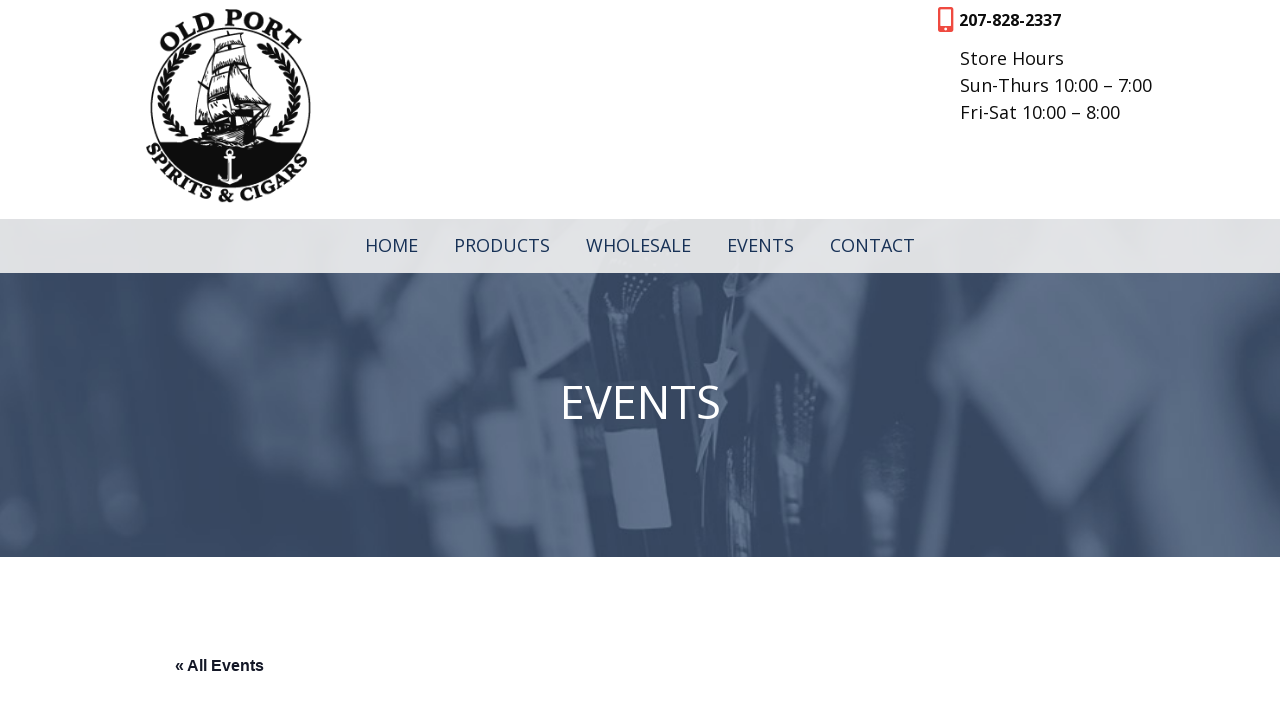

--- FILE ---
content_type: text/html; charset=UTF-8
request_url: https://oldportspirits.com/event/barr-hill-gin-tasting-4-30-2020/
body_size: 13334
content:
<!doctype html>

<!--[if lt IE 7]><html lang="en-US" class="no-js lt-ie9 lt-ie8 lt-ie7"><![endif]-->
<!--[if (IE 7)&!(IEMobile)]><html lang="en-US" class="no-js lt-ie9 lt-ie8"><![endif]-->
<!--[if (IE 8)&!(IEMobile)]><html lang="en-US" class="no-js lt-ie9"><![endif]-->
<!--[if gt IE 8]><!--> <html lang="en-US" class="no-js"><!--<![endif]-->

	<head>
		<meta charset="utf-8">

				<meta http-equiv="X-UA-Compatible" content="IE=edge">

		<title>Cancelled - Barr Hill Gin Tasting - Old Port Spirits</title>

				<meta name="HandheldFriendly" content="True">
		<meta name="MobileOptimized" content="320">
		<meta name="viewport" content="width=device-width, initial-scale=1.0"/>
		
		<link rel="apple-touch-icon" sizes="180x180" href="/apple-touch-icon.png"/>
		<link rel="icon" type="image/png" sizes="32x32" href="/favicon-32x32.png"/>
		<link rel="icon" type="image/png" sizes="16x16" href="/favicon-16x16.png"/>
		<link rel="manifest" href="/site.webmanifest"/>
		<link rel="mask-icon" href="/safari-pinned-tab.svg" color="#5bbad5"/>
		<meta name="msapplication-TileColor" content="#da532c"/>
		<meta name="theme-color" content="#ffffff"/>
			<!--[if IE]>
				<link rel="shortcut icon" href="https://oldportspirits.com/wp-content/themes/oldportspirits/favicon.ico">
			<![endif]-->
						<meta name="msapplication-TileColor" content="#f01d4f">


		<link rel="pingback" href="https://oldportspirits.com/xmlrpc.php">

		<style type="text/css">.js .flash {display: none;}</style>
		<link rel='stylesheet' id='tribe-events-views-v2-bootstrap-datepicker-styles-css' href='https://oldportspirits.com/wp-content/plugins/the-events-calendar/vendor/bootstrap-datepicker/css/bootstrap-datepicker.standalone.min.css' type='text/css' media='all' />
<link rel='stylesheet' id='tec-variables-skeleton-css' href='https://oldportspirits.com/wp-content/plugins/the-events-calendar/common/build/css/variables-skeleton.css' type='text/css' media='all' />
<link rel='stylesheet' id='tribe-common-skeleton-style-css' href='https://oldportspirits.com/wp-content/plugins/the-events-calendar/common/build/css/common-skeleton.css' type='text/css' media='all' />
<link rel='stylesheet' id='tribe-tooltipster-css-css' href='https://oldportspirits.com/wp-content/plugins/the-events-calendar/common/vendor/tooltipster/tooltipster.bundle.min.css' type='text/css' media='all' />
<link rel='stylesheet' id='tribe-events-views-v2-skeleton-css' href='https://oldportspirits.com/wp-content/plugins/the-events-calendar/build/css/views-skeleton.css' type='text/css' media='all' />
<link rel='stylesheet' id='tec-variables-full-css' href='https://oldportspirits.com/wp-content/plugins/the-events-calendar/common/build/css/variables-full.css' type='text/css' media='all' />
<link rel='stylesheet' id='tribe-common-full-style-css' href='https://oldportspirits.com/wp-content/plugins/the-events-calendar/common/build/css/common-full.css' type='text/css' media='all' />
<link rel='stylesheet' id='tribe-events-views-v2-full-css' href='https://oldportspirits.com/wp-content/plugins/the-events-calendar/build/css/views-full.css' type='text/css' media='all' />
<link rel='stylesheet' id='tribe-events-views-v2-print-css' href='https://oldportspirits.com/wp-content/plugins/the-events-calendar/build/css/views-print.css' type='text/css' media='print' />
<meta name="robots" content="max-snippet:-1,max-image-preview:large,max-video-preview:-1" />
<link rel="canonical" href="https://oldportspirits.com/event/barr-hill-gin-tasting-4-30-2020/" />
<meta name="description" content="Stop by our Barr Hill gin tasting Thursday, April 30th, from 4-6pm to try both the regular and Tom Cat gins, both made with raw organic honey." />
<meta property="og:type" content="article" />
<meta property="og:locale" content="en_US" />
<meta property="og:site_name" content="Old Port Spirits" />
<meta property="og:title" content="Cancelled - Barr Hill Gin Tasting" />
<meta property="og:description" content="Stop by our Barr Hill gin tasting Thursday, April 30th, from 4-6pm to try both the regular and Tom Cat gins, both made with raw organic honey." />
<meta property="og:url" content="https://oldportspirits.com/event/barr-hill-gin-tasting-4-30-2020/" />
<meta property="og:image" content="https://oldportspirits.com/wp-content/uploads/2019/06/barr-hill.jpg" />
<meta property="og:image:width" content="960" />
<meta property="og:image:height" content="502" />
<meta property="og:image:alt" content="Barr Hill Gin Bottles" />
<meta property="article:published_time" content="2020-03-09T14:46:33+00:00" />
<meta property="article:modified_time" content="2020-04-09T14:18:42+00:00" />
<meta name="twitter:card" content="summary_large_image" />
<meta name="twitter:title" content="Cancelled - Barr Hill Gin Tasting" />
<meta name="twitter:description" content="Stop by our Barr Hill gin tasting Thursday, April 30th, from 4-6pm to try both the regular and Tom Cat gins, both made with raw organic honey." />
<meta name="twitter:image" content="https://oldportspirits.com/wp-content/uploads/2019/06/barr-hill.jpg" />
<meta name="twitter:image:alt" content="Barr Hill Gin Bottles" />
<script type="application/ld+json">{"@context":"https://schema.org","@graph":[{"@type":"WebSite","@id":"https://oldportspirits.com/#/schema/WebSite","url":"https://oldportspirits.com/","name":"Old Port Spirits","description":"Quality spirits, wine and the largest selection of cigars in the Portland area","inLanguage":"en-US","potentialAction":{"@type":"SearchAction","target":{"@type":"EntryPoint","urlTemplate":"https://oldportspirits.com/search/{search_term_string}/"},"query-input":"required name=search_term_string"},"publisher":{"@type":"Organization","@id":"https://oldportspirits.com/#/schema/Organization","name":"Old Port Spirits","url":"https://oldportspirits.com/"}},{"@type":"WebPage","@id":"https://oldportspirits.com/event/barr-hill-gin-tasting-4-30-2020/","url":"https://oldportspirits.com/event/barr-hill-gin-tasting-4-30-2020/","name":"Cancelled - Barr Hill Gin Tasting - Old Port Spirits","description":"Stop by our Barr Hill gin tasting Thursday, April 30th, from 4-6pm to try both the regular and Tom Cat gins, both made with raw organic honey.","inLanguage":"en-US","isPartOf":{"@id":"https://oldportspirits.com/#/schema/WebSite"},"breadcrumb":{"@type":"BreadcrumbList","@id":"https://oldportspirits.com/#/schema/BreadcrumbList","itemListElement":[{"@type":"ListItem","position":1,"item":"https://oldportspirits.com/","name":"Old Port Spirits"},{"@type":"ListItem","position":2,"item":"https://oldportspirits.com/events/","name":"Archives: Events"},{"@type":"ListItem","position":3,"item":"https://oldportspirits.com/events/category/tastings/","name":"Event Category: Tastings"},{"@type":"ListItem","position":4,"name":"Cancelled - Barr Hill Gin Tasting"}]},"potentialAction":{"@type":"ReadAction","target":"https://oldportspirits.com/event/barr-hill-gin-tasting-4-30-2020/"},"datePublished":"2020-03-09T14:46:33+00:00","dateModified":"2020-04-09T14:18:42+00:00","author":{"@type":"Person","@id":"https://oldportspirits.com/#/schema/Person/157d5324ea533771df26e567598c5e93","name":"Old Port Spirits"}}]}</script>
<!-- TERMAGEDDON + USERCENTRICS -->
<script type="application/javascript">var UC_UI_SUPPRESS_CMP_DISPLAY = true;</script><!-- END TERMAGEDDON + USERCENTRICS -->
<link rel="alternate" type="application/rss+xml" title="Old Port Spirits &raquo; Feed" href="https://oldportspirits.com/feed/" />
<link rel="alternate" type="text/calendar" title="Old Port Spirits &raquo; iCal Feed" href="https://oldportspirits.com/events/?ical=1" />
<link rel="alternate" title="oEmbed (JSON)" type="application/json+oembed" href="https://oldportspirits.com/wp-json/oembed/1.0/embed?url=https%3A%2F%2Foldportspirits.com%2Fevent%2Fbarr-hill-gin-tasting-4-30-2020%2F" />
<link rel="alternate" title="oEmbed (XML)" type="text/xml+oembed" href="https://oldportspirits.com/wp-json/oembed/1.0/embed?url=https%3A%2F%2Foldportspirits.com%2Fevent%2Fbarr-hill-gin-tasting-4-30-2020%2F&#038;format=xml" />
<style id='wp-img-auto-sizes-contain-inline-css' type='text/css'>
img:is([sizes=auto i],[sizes^="auto," i]){contain-intrinsic-size:3000px 1500px}
/*# sourceURL=wp-img-auto-sizes-contain-inline-css */
</style>
<link rel='stylesheet' id='dashicons-css' href='https://oldportspirits.com/wp-includes/css/dashicons.min.css' type='text/css' media='all' />
<link rel='stylesheet' id='admin-bar-css' href='https://oldportspirits.com/wp-includes/css/admin-bar.min.css' type='text/css' media='all' />
<style id='admin-bar-inline-css' type='text/css'>

		@media screen { html { margin-top: 32px !important; } }
		@media screen and ( max-width: 782px ) { html { margin-top: 46px !important; } }
	
@media print { #wpadminbar { display:none; } }
/*# sourceURL=admin-bar-inline-css */
</style>
<link rel='stylesheet' id='tribe-events-admin-menu-css' href='https://oldportspirits.com/wp-content/plugins/the-events-calendar/build/css/admin-menu.css' type='text/css' media='all' />
<link rel='stylesheet' id='tribe-events-v2-single-skeleton-css' href='https://oldportspirits.com/wp-content/plugins/the-events-calendar/build/css/tribe-events-single-skeleton.css' type='text/css' media='all' />
<link rel='stylesheet' id='tribe-events-v2-single-skeleton-full-css' href='https://oldportspirits.com/wp-content/plugins/the-events-calendar/build/css/tribe-events-single-full.css' type='text/css' media='all' />
<link rel='stylesheet' id='wp-block-library-css' href='https://oldportspirits.com/wp-includes/css/dist/block-library/style.min.css' type='text/css' media='all' />
<style id='global-styles-inline-css' type='text/css'>
:root{--wp--preset--aspect-ratio--square: 1;--wp--preset--aspect-ratio--4-3: 4/3;--wp--preset--aspect-ratio--3-4: 3/4;--wp--preset--aspect-ratio--3-2: 3/2;--wp--preset--aspect-ratio--2-3: 2/3;--wp--preset--aspect-ratio--16-9: 16/9;--wp--preset--aspect-ratio--9-16: 9/16;--wp--preset--color--black: #000000;--wp--preset--color--cyan-bluish-gray: #abb8c3;--wp--preset--color--white: #ffffff;--wp--preset--color--pale-pink: #f78da7;--wp--preset--color--vivid-red: #cf2e2e;--wp--preset--color--luminous-vivid-orange: #ff6900;--wp--preset--color--luminous-vivid-amber: #fcb900;--wp--preset--color--light-green-cyan: #7bdcb5;--wp--preset--color--vivid-green-cyan: #00d084;--wp--preset--color--pale-cyan-blue: #8ed1fc;--wp--preset--color--vivid-cyan-blue: #0693e3;--wp--preset--color--vivid-purple: #9b51e0;--wp--preset--gradient--vivid-cyan-blue-to-vivid-purple: linear-gradient(135deg,rgb(6,147,227) 0%,rgb(155,81,224) 100%);--wp--preset--gradient--light-green-cyan-to-vivid-green-cyan: linear-gradient(135deg,rgb(122,220,180) 0%,rgb(0,208,130) 100%);--wp--preset--gradient--luminous-vivid-amber-to-luminous-vivid-orange: linear-gradient(135deg,rgb(252,185,0) 0%,rgb(255,105,0) 100%);--wp--preset--gradient--luminous-vivid-orange-to-vivid-red: linear-gradient(135deg,rgb(255,105,0) 0%,rgb(207,46,46) 100%);--wp--preset--gradient--very-light-gray-to-cyan-bluish-gray: linear-gradient(135deg,rgb(238,238,238) 0%,rgb(169,184,195) 100%);--wp--preset--gradient--cool-to-warm-spectrum: linear-gradient(135deg,rgb(74,234,220) 0%,rgb(151,120,209) 20%,rgb(207,42,186) 40%,rgb(238,44,130) 60%,rgb(251,105,98) 80%,rgb(254,248,76) 100%);--wp--preset--gradient--blush-light-purple: linear-gradient(135deg,rgb(255,206,236) 0%,rgb(152,150,240) 100%);--wp--preset--gradient--blush-bordeaux: linear-gradient(135deg,rgb(254,205,165) 0%,rgb(254,45,45) 50%,rgb(107,0,62) 100%);--wp--preset--gradient--luminous-dusk: linear-gradient(135deg,rgb(255,203,112) 0%,rgb(199,81,192) 50%,rgb(65,88,208) 100%);--wp--preset--gradient--pale-ocean: linear-gradient(135deg,rgb(255,245,203) 0%,rgb(182,227,212) 50%,rgb(51,167,181) 100%);--wp--preset--gradient--electric-grass: linear-gradient(135deg,rgb(202,248,128) 0%,rgb(113,206,126) 100%);--wp--preset--gradient--midnight: linear-gradient(135deg,rgb(2,3,129) 0%,rgb(40,116,252) 100%);--wp--preset--font-size--small: 13px;--wp--preset--font-size--medium: 20px;--wp--preset--font-size--large: 36px;--wp--preset--font-size--x-large: 42px;--wp--preset--spacing--20: 0.44rem;--wp--preset--spacing--30: 0.67rem;--wp--preset--spacing--40: 1rem;--wp--preset--spacing--50: 1.5rem;--wp--preset--spacing--60: 2.25rem;--wp--preset--spacing--70: 3.38rem;--wp--preset--spacing--80: 5.06rem;--wp--preset--shadow--natural: 6px 6px 9px rgba(0, 0, 0, 0.2);--wp--preset--shadow--deep: 12px 12px 50px rgba(0, 0, 0, 0.4);--wp--preset--shadow--sharp: 6px 6px 0px rgba(0, 0, 0, 0.2);--wp--preset--shadow--outlined: 6px 6px 0px -3px rgb(255, 255, 255), 6px 6px rgb(0, 0, 0);--wp--preset--shadow--crisp: 6px 6px 0px rgb(0, 0, 0);}:where(.is-layout-flex){gap: 0.5em;}:where(.is-layout-grid){gap: 0.5em;}body .is-layout-flex{display: flex;}.is-layout-flex{flex-wrap: wrap;align-items: center;}.is-layout-flex > :is(*, div){margin: 0;}body .is-layout-grid{display: grid;}.is-layout-grid > :is(*, div){margin: 0;}:where(.wp-block-columns.is-layout-flex){gap: 2em;}:where(.wp-block-columns.is-layout-grid){gap: 2em;}:where(.wp-block-post-template.is-layout-flex){gap: 1.25em;}:where(.wp-block-post-template.is-layout-grid){gap: 1.25em;}.has-black-color{color: var(--wp--preset--color--black) !important;}.has-cyan-bluish-gray-color{color: var(--wp--preset--color--cyan-bluish-gray) !important;}.has-white-color{color: var(--wp--preset--color--white) !important;}.has-pale-pink-color{color: var(--wp--preset--color--pale-pink) !important;}.has-vivid-red-color{color: var(--wp--preset--color--vivid-red) !important;}.has-luminous-vivid-orange-color{color: var(--wp--preset--color--luminous-vivid-orange) !important;}.has-luminous-vivid-amber-color{color: var(--wp--preset--color--luminous-vivid-amber) !important;}.has-light-green-cyan-color{color: var(--wp--preset--color--light-green-cyan) !important;}.has-vivid-green-cyan-color{color: var(--wp--preset--color--vivid-green-cyan) !important;}.has-pale-cyan-blue-color{color: var(--wp--preset--color--pale-cyan-blue) !important;}.has-vivid-cyan-blue-color{color: var(--wp--preset--color--vivid-cyan-blue) !important;}.has-vivid-purple-color{color: var(--wp--preset--color--vivid-purple) !important;}.has-black-background-color{background-color: var(--wp--preset--color--black) !important;}.has-cyan-bluish-gray-background-color{background-color: var(--wp--preset--color--cyan-bluish-gray) !important;}.has-white-background-color{background-color: var(--wp--preset--color--white) !important;}.has-pale-pink-background-color{background-color: var(--wp--preset--color--pale-pink) !important;}.has-vivid-red-background-color{background-color: var(--wp--preset--color--vivid-red) !important;}.has-luminous-vivid-orange-background-color{background-color: var(--wp--preset--color--luminous-vivid-orange) !important;}.has-luminous-vivid-amber-background-color{background-color: var(--wp--preset--color--luminous-vivid-amber) !important;}.has-light-green-cyan-background-color{background-color: var(--wp--preset--color--light-green-cyan) !important;}.has-vivid-green-cyan-background-color{background-color: var(--wp--preset--color--vivid-green-cyan) !important;}.has-pale-cyan-blue-background-color{background-color: var(--wp--preset--color--pale-cyan-blue) !important;}.has-vivid-cyan-blue-background-color{background-color: var(--wp--preset--color--vivid-cyan-blue) !important;}.has-vivid-purple-background-color{background-color: var(--wp--preset--color--vivid-purple) !important;}.has-black-border-color{border-color: var(--wp--preset--color--black) !important;}.has-cyan-bluish-gray-border-color{border-color: var(--wp--preset--color--cyan-bluish-gray) !important;}.has-white-border-color{border-color: var(--wp--preset--color--white) !important;}.has-pale-pink-border-color{border-color: var(--wp--preset--color--pale-pink) !important;}.has-vivid-red-border-color{border-color: var(--wp--preset--color--vivid-red) !important;}.has-luminous-vivid-orange-border-color{border-color: var(--wp--preset--color--luminous-vivid-orange) !important;}.has-luminous-vivid-amber-border-color{border-color: var(--wp--preset--color--luminous-vivid-amber) !important;}.has-light-green-cyan-border-color{border-color: var(--wp--preset--color--light-green-cyan) !important;}.has-vivid-green-cyan-border-color{border-color: var(--wp--preset--color--vivid-green-cyan) !important;}.has-pale-cyan-blue-border-color{border-color: var(--wp--preset--color--pale-cyan-blue) !important;}.has-vivid-cyan-blue-border-color{border-color: var(--wp--preset--color--vivid-cyan-blue) !important;}.has-vivid-purple-border-color{border-color: var(--wp--preset--color--vivid-purple) !important;}.has-vivid-cyan-blue-to-vivid-purple-gradient-background{background: var(--wp--preset--gradient--vivid-cyan-blue-to-vivid-purple) !important;}.has-light-green-cyan-to-vivid-green-cyan-gradient-background{background: var(--wp--preset--gradient--light-green-cyan-to-vivid-green-cyan) !important;}.has-luminous-vivid-amber-to-luminous-vivid-orange-gradient-background{background: var(--wp--preset--gradient--luminous-vivid-amber-to-luminous-vivid-orange) !important;}.has-luminous-vivid-orange-to-vivid-red-gradient-background{background: var(--wp--preset--gradient--luminous-vivid-orange-to-vivid-red) !important;}.has-very-light-gray-to-cyan-bluish-gray-gradient-background{background: var(--wp--preset--gradient--very-light-gray-to-cyan-bluish-gray) !important;}.has-cool-to-warm-spectrum-gradient-background{background: var(--wp--preset--gradient--cool-to-warm-spectrum) !important;}.has-blush-light-purple-gradient-background{background: var(--wp--preset--gradient--blush-light-purple) !important;}.has-blush-bordeaux-gradient-background{background: var(--wp--preset--gradient--blush-bordeaux) !important;}.has-luminous-dusk-gradient-background{background: var(--wp--preset--gradient--luminous-dusk) !important;}.has-pale-ocean-gradient-background{background: var(--wp--preset--gradient--pale-ocean) !important;}.has-electric-grass-gradient-background{background: var(--wp--preset--gradient--electric-grass) !important;}.has-midnight-gradient-background{background: var(--wp--preset--gradient--midnight) !important;}.has-small-font-size{font-size: var(--wp--preset--font-size--small) !important;}.has-medium-font-size{font-size: var(--wp--preset--font-size--medium) !important;}.has-large-font-size{font-size: var(--wp--preset--font-size--large) !important;}.has-x-large-font-size{font-size: var(--wp--preset--font-size--x-large) !important;}
/*# sourceURL=global-styles-inline-css */
</style>

<style id='classic-theme-styles-inline-css' type='text/css'>
/*! This file is auto-generated */
.wp-block-button__link{color:#fff;background-color:#32373c;border-radius:9999px;box-shadow:none;text-decoration:none;padding:calc(.667em + 2px) calc(1.333em + 2px);font-size:1.125em}.wp-block-file__button{background:#32373c;color:#fff;text-decoration:none}
/*# sourceURL=/wp-includes/css/classic-themes.min.css */
</style>
<link rel='stylesheet' id='heateor_sss_frontend_css-css' href='https://oldportspirits.com/wp-content/plugins/sassy-social-share/public/css/sassy-social-share-public.css' type='text/css' media='all' />
<style id='heateor_sss_frontend_css-inline-css' type='text/css'>
.heateor_sss_button_instagram span.heateor_sss_svg,a.heateor_sss_instagram span.heateor_sss_svg{background:radial-gradient(circle at 30% 107%,#fdf497 0,#fdf497 5%,#fd5949 45%,#d6249f 60%,#285aeb 90%)}.heateor_sss_horizontal_sharing .heateor_sss_svg,.heateor_sss_standard_follow_icons_container .heateor_sss_svg{color:#fff;border-width:0px;border-style:solid;border-color:transparent}.heateor_sss_horizontal_sharing .heateorSssTCBackground{color:#666}.heateor_sss_horizontal_sharing span.heateor_sss_svg:hover,.heateor_sss_standard_follow_icons_container span.heateor_sss_svg:hover{border-color:transparent;}.heateor_sss_vertical_sharing span.heateor_sss_svg,.heateor_sss_floating_follow_icons_container span.heateor_sss_svg{color:#fff;border-width:0px;border-style:solid;border-color:transparent;}.heateor_sss_vertical_sharing .heateorSssTCBackground{color:#666;}.heateor_sss_vertical_sharing span.heateor_sss_svg:hover,.heateor_sss_floating_follow_icons_container span.heateor_sss_svg:hover{border-color:transparent;}@media screen and (max-width:783px) {.heateor_sss_vertical_sharing{display:none!important}}
/*# sourceURL=heateor_sss_frontend_css-inline-css */
</style>
<link rel='stylesheet' id='prosite-stylesheet-css' href='https://oldportspirits.com/wp-content/themes/oldportspirits/library/css/style.css?v=04102018' type='text/css' media='all' />
<link rel='stylesheet' id='awesome-stylesheet-css' href='https://oldportspirits.com/wp-content/themes/oldportspirits/library/css/fontawesome-all.min.css' type='text/css' media='all' />
<link rel='stylesheet' id='mmenu-css' href='https://oldportspirits.com/wp-content/themes/oldportspirits/library/js/libs/mmenu-7.0.0/dist/jquery.mmenu.all.css' type='text/css' media='all' />
<link rel='stylesheet' id='mmenu-pos-css' href='https://oldportspirits.com/wp-content/themes/oldportspirits/library/js/libs/mmenu-7.0.0/dist/extensions/positioning/jquery.mmenu.positioning.css' type='text/css' media='all' />
<link rel='stylesheet' id='mmenu-set-css' href='https://oldportspirits.com/wp-content/themes/oldportspirits/library/js/libs/mmenu-7.0.0/dist/addons/setselected/jquery.mmenu.setselected.css' type='text/css' media='all' />
<link rel='stylesheet' id='mmenu-mhead-css' href='https://oldportspirits.com/wp-content/themes/oldportspirits/library/js/libs/mmenu-7.0.0/mhead-plugin/dist/jquery.mhead.css' type='text/css' media='all' />
<link rel='stylesheet' id='burgers-css' href='https://oldportspirits.com/wp-content/themes/oldportspirits/library/css/hamburgers.min.css' type='text/css' media='all' />
<link rel='stylesheet' id='aos-style-css' href='https://oldportspirits.com/wp-content/themes/oldportspirits/library/js/libs/aos-master/dist/aos.css' type='text/css' media='all' />
<link rel='stylesheet' id='googleFonts-css' href='//fonts.googleapis.com/css?family=Open+Sans%3A300%2C400%2C700%2C800%2C300italic%2C400italic%2C700italic' type='text/css' media='all' />
<script type="text/javascript" src="https://oldportspirits.com/wp-includes/js/jquery/jquery.min.js" id="jquery-core-js"></script>
<script type="text/javascript" src="https://oldportspirits.com/wp-includes/js/jquery/jquery-migrate.min.js" id="jquery-migrate-js"></script>
<script type="text/javascript" src="https://oldportspirits.com/wp-content/plugins/the-events-calendar/common/build/js/tribe-common.js" id="tribe-common-js"></script>
<script type="text/javascript" src="https://oldportspirits.com/wp-content/plugins/the-events-calendar/build/js/views/breakpoints.js" id="tribe-events-views-v2-breakpoints-js"></script>
<script type="text/javascript" id="termageddon-usercentrics_ajax-js-extra">
/* <![CDATA[ */
var termageddon_usercentrics_obj = {"ajax_url":"https://oldportspirits.com/wp-admin/admin-ajax.php","nonce":"69f5a8c08c","nonce_title":"termageddon-usercentrics_ajax_nonce","debug":"false","psl_hide":"false"};
//# sourceURL=termageddon-usercentrics_ajax-js-extra
/* ]]> */
</script>
<script type="text/javascript" src="https://oldportspirits.com/wp-content/plugins/termageddon-usercentrics/public/js/termageddon-usercentrics-ajax.min.js" id="termageddon-usercentrics_ajax-js"></script>
<script type="text/javascript" src="https://oldportspirits.com/wp-content/themes/oldportspirits/library/js/libs/modernizr.custom.min.js" id="bones-modernizr-js"></script>
<link rel="https://api.w.org/" href="https://oldportspirits.com/wp-json/" /><link rel="alternate" title="JSON" type="application/json" href="https://oldportspirits.com/wp-json/wp/v2/tribe_events/1120" /><meta name="tec-api-version" content="v1"><meta name="tec-api-origin" content="https://oldportspirits.com"><link rel="alternate" href="https://oldportspirits.com/wp-json/tribe/events/v1/events/1120" /><script type="application/ld+json">
[{"@context":"http://schema.org","@type":"Event","name":"Cancelled &#8211; Barr Hill Gin Tasting","description":"&lt;p&gt;Barr Hill is made with liquid gold: raw organic honey.  Stop by our tasting Thursday, April 30th, from 4-6pm to try both the regular and Tom Cat gins.&lt;/p&gt;\\n","image":"https://oldportspirits.com/wp-content/uploads/2019/06/barr-hill.jpg","url":"https://oldportspirits.com/event/barr-hill-gin-tasting-4-30-2020/","eventAttendanceMode":"https://schema.org/OfflineEventAttendanceMode","eventStatus":"https://schema.org/EventScheduled","startDate":"2020-04-30T16:00:00-04:00","endDate":"2020-04-30T18:00:00-04:00","location":{"@type":"Place","name":"Old Port Spirits","description":"","url":"","address":{"@type":"PostalAddress","streetAddress":"79 Commercial St","addressLocality":"Portland","addressRegion":"ME","postalCode":"04101","addressCountry":"United States"},"telephone":"(207) 828-2337","sameAs":""},"offers":{"@type":"Offer","price":"0","priceCurrency":"USD","url":"https://oldportspirits.com/event/barr-hill-gin-tasting-4-30-2020/","category":"primary","availability":"inStock","validFrom":"2020-03-09T00:00:00+00:00"},"performer":"Organization"}]
</script>		<style type="text/css" id="wp-custom-css">
			.footer{padding:0px;float: left;
    width: 100%;}
.top-footer { padding: 2em; float: left;
    width: 100%;}
.bottom-footer {  float: left;
    width: 100%;  display: block;
    background: #171415; padding: 0 2em;}
.bottom-footer ul { padding: 1em 0;
display:inline-flex; width:100%;
 align-items:center; justify-content: flex-end; flex-wrap: wrap;}
.bottom-footer ul li { margin: 0 10px;
    position: relative;}
.bottom-footer ul a { font-size: 14px; color: #999;}
.bottom-footer ul li:before {
    content: "";  position: absolute;
    left: -11px; top: 5px;   color: #444;  width: 2px;  height: 17px;
    background: #444;}
.bottom-footer ul li:first-child:before{ content: none}
.bottom-footer ul li:first-child {
    margin-left: 0;}
#wpadminbar { display: none !important;}
@media only screen and (min-width:100px) and (max-width:768px) { 
	.bgimg{ min-height: 283px; margin-top: 222px;}
	@media only screen and (max-width: 420px) {
		.caption{top: 30%;}
	}
}
		</style>
				
		<script type="text/javascript">jQuery('html').addClass('js'); </script>
				<style>
			#banner{height:400px;}
		</style>
				<!-- schema -->
				<script type="application/ld+json">// <![CDATA[
			{"@context":"http:\/\/schema.org\/"}		// ]]></script>
		
				<!-- Global site tag (gtag.js) - Google Analytics -->
		<script async src="https://www.googletagmanager.com/gtag/js?id=UA-141239635-1"></script>
		<script>
		  window.dataLayer = window.dataLayer || [];
		  function gtag(){dataLayer.push(arguments);}
		  gtag('js', new Date());

		  gtag('config', 'UA-141239635-1');
		</script>
		
	</head>

	<body class="wp-singular tribe_events-template-default single single-tribe_events postid-1120 admin-bar no-customize-support wp-theme-oldportspirits tribe-events-page-template tribe-no-js tribe-filter-live events-single tribe-events-style-full tribe-events-style-theme">

		<div id="container">
			<button class="menuToggle hamburger hamburger--spring" type="button">
			   <span class="hamburger-box">
		     		<span class="hamburger-inner"></span>
		  	   </span>
		  	   <!--span class="hamburger-label">MENU</span-->
			</button>

			<header class="header" role="banner">
				<div class="inner-header-wrap">
					<div id="inner-header" class="wrap cf">

						
						
						<a href="https://oldportspirits.com" rel="nofollow" id="logo"><img src="https://oldportspirits.com/wp-content/uploads/2019/04/logo@2x.png" style="width:165px;height:px;" /></a>
						<div class="head_block">
							
															<span class="phone fas fa-mobile-alt"><a href="tel:1207-828-2337 ">207-828-2337 </a></span>
																						<div class="hours"><p>Store Hours<br />
Sun-Thurs 10:00 &#8211; 7:00<br />
Fri-Sat 10:00 &#8211; 8:00</p>
</div>
													</div>


					</div>
				</div>
				<nav role="navigation" class="navigation">
					<div class="menu cf navWrap"><ul id="menu-the-main-menu" class="nav top-nav cf"><li id="menu-item-164" class="menu-item menu-item-type-post_type menu-item-object-page menu-item-home menu-item-164"><a href="https://oldportspirits.com/">Home</a></li>
<li id="menu-item-163" class="menu-item menu-item-type-post_type menu-item-object-page menu-item-has-children menu-item-163"><a href="https://oldportspirits.com/products/">Products</a>
<ul class="sub-menu">
	<li id="menu-item-198" class="menu-item menu-item-type-post_type menu-item-object-page menu-item-198"><a href="https://oldportspirits.com/products/spirits/">Spirits</a></li>
	<li id="menu-item-197" class="menu-item menu-item-type-post_type menu-item-object-page menu-item-197"><a href="https://oldportspirits.com/products/wines/">Wines</a></li>
	<li id="menu-item-196" class="menu-item menu-item-type-post_type menu-item-object-page menu-item-196"><a href="https://oldportspirits.com/products/beer/">Beer</a></li>
	<li id="menu-item-195" class="menu-item menu-item-type-post_type menu-item-object-page menu-item-195"><a href="https://oldportspirits.com/products/cigars/">Cigars</a></li>
	<li id="menu-item-194" class="menu-item menu-item-type-post_type menu-item-object-page menu-item-194"><a href="https://oldportspirits.com/products/maine-made/">Maine Made</a></li>
	<li id="menu-item-400" class="menu-item menu-item-type-post_type menu-item-object-page menu-item-400"><a href="https://oldportspirits.com/reviews/">Reviews</a></li>
</ul>
</li>
<li id="menu-item-162" class="menu-item menu-item-type-post_type menu-item-object-page menu-item-162"><a href="https://oldportspirits.com/wholesale/">Wholesale</a></li>
<li id="menu-item-161" class="menu-item menu-item-type-post_type menu-item-object-page menu-item-161"><a href="https://oldportspirits.com/ops-events/">Events</a></li>
<li id="menu-item-160" class="menu-item menu-item-type-post_type menu-item-object-page menu-item-160"><a href="https://oldportspirits.com/contact/">Contact</a></li>
</ul></div>				</nav>
			</header>
				<style scoped>@media (min-width:768px) { #banner {background-position:center -150px } }</style>
			
			<div id="banner" style="background-image: url(https://oldportspirits.com/wp-content/uploads/2019/04/lowerBG-80.jpg "> 
								<header class="article-header wrap cf">
										<h1 class="main_title" >Events</h1>
				</header>
							</div>


			<div id="content">

				<div id="inner-content" class="wrap cf">
				
						<div id="main" class="m-all t-all d-all cf" role="main">

							
							<article id="post-0" class="cf post-0 page type-page status-publish page-entry">

								<section class="entry-content cf">
									<section id="tribe-events-pg-template" class="tribe-events-pg-template" role="main"><div class="tribe-events-before-html"></div><span class="tribe-events-ajax-loading"><img class="tribe-events-spinner-medium" src="https://oldportspirits.com/wp-content/plugins/the-events-calendar/src/resources/images/tribe-loading.gif" alt="Loading Events" /></span>
<div id="tribe-events-content" class="tribe-events-single">

	<p class="tribe-events-back">
		<a href="https://oldportspirits.com/events/"> &laquo; All Events</a>
	</p>

	<!-- Notices -->
	<div class="tribe-events-notices"><ul><li>This event has passed.</li></ul></div>
	<h1 class="tribe-events-single-event-title">Cancelled &#8211; Barr Hill Gin Tasting</h1>
	<div class="tribe-events-schedule tribe-clearfix">
		<div><span class="tribe-event-date-start">April 30, 2020 @ 4:00 pm</span> - <span class="tribe-event-time">6:00 pm</span></div>					<span class="tribe-events-cost">Free</span>
			</div>

	<!-- Event header -->
	<div id="tribe-events-header"  data-title="Cancelled - Barr Hill Gin Tasting - Old Port Spirits" data-viewtitle="Cancelled &#8211; Barr Hill Gin Tasting">
		<!-- Navigation -->
		<nav class="tribe-events-nav-pagination" aria-label="Event Navigation">
			<ul class="tribe-events-sub-nav">
				<li class="tribe-events-nav-previous"><a href="https://oldportspirits.com/event/baxter-beer-tasting-4-24-2020/"><span>&laquo;</span> Cancelled &#8211; Baxter Beer Tasting</a></li>
				<li class="tribe-events-nav-next"><a href="https://oldportspirits.com/event/batson-river-spirits-tasting-5-1-2020/">Cancelled &#8211; Batson River Spirits Tasting <span>&raquo;</span></a></li>
			</ul>
			<!-- .tribe-events-sub-nav -->
		</nav>
	</div>
	<!-- #tribe-events-header -->

			<div id="post-1120" class="post-1120 tribe_events type-tribe_events status-publish has-post-thumbnail tribe_events_cat-tastings cat_tastings page-entry">
			<!-- Event featured image, but exclude link -->
			<div class="tribe-events-event-image"><img width="960" height="502" src="https://oldportspirits.com/wp-content/uploads/2019/06/barr-hill.jpg" class="attachment-full size-full wp-post-image" alt="Barr Hill Gin Bottles" srcset="https://oldportspirits.com/wp-content/uploads/2019/06/barr-hill.jpg 960w, https://oldportspirits.com/wp-content/uploads/2019/06/barr-hill-300x157.jpg 300w, https://oldportspirits.com/wp-content/uploads/2019/06/barr-hill-768x402.jpg 768w" sizes="(max-width: 960px) 100vw, 960px" /></div>
			<!-- Event content -->
						<div class="tribe-events-single-event-description tribe-events-content">
				<p>The raw, organic honey that <a href="https://caledoniaspirits.com/">Caledonia Spirits</a> uses to make their gin is liquid gold.  And that&#8217;s why we&#8217;re so excited to be doing a Barr Hill gin tasting with them.  We&#8217;ll be pouring samples of both their <a href="https://caledoniaspirits.com/spirit/gin/">regular gin</a> and their <a href="https://caledoniaspirits.com/spirit/tom-cat/">Tom Cat</a> gin.  Maybe we&#8217;ll even make you a little mini cocktail to see how versatile it can be!</p>
<p><a href="https://oldportspirits.com/ops-events/">Click here to see all of our other free, in-store tastings. </a></p>
<h3>COVID-19 Update:</h3>
<div data-testid="post_message" class="_5pbx userContent _3ds9 _3576" data-ft="{&quot;tn&quot;:&quot;K&quot;}" id="js_6y">
<p>For the health and safety of our customers, coworkers, friends, and families, we will be rescheduling this event. Please keep an eye on our <a href="https://oldportspirits.com/ops-events/">events page</a> for more updates.</p>
<p>Let&#8217;s keep our heads on, our hands clean, and be good to each other.</p>
</div>
			</div>
			<!-- .tribe-events-single-event-description -->
			<div class="tribe-events tribe-common">
	<div class="tribe-events-c-subscribe-dropdown__container">
		<div class="tribe-events-c-subscribe-dropdown">
			<div class="tribe-common-c-btn-border tribe-events-c-subscribe-dropdown__button">
				<svg
	 class="tribe-common-c-svgicon tribe-common-c-svgicon--cal-export tribe-events-c-subscribe-dropdown__export-icon" 	aria-hidden="true"
	viewBox="0 0 23 17"
	xmlns="http://www.w3.org/2000/svg"
>
	<path fill-rule="evenodd" clip-rule="evenodd" d="M.128.896V16.13c0 .211.145.383.323.383h15.354c.179 0 .323-.172.323-.383V.896c0-.212-.144-.383-.323-.383H.451C.273.513.128.684.128.896Zm16 6.742h-.901V4.679H1.009v10.729h14.218v-3.336h.901V7.638ZM1.01 1.614h14.218v2.058H1.009V1.614Z" />
	<path d="M20.5 9.846H8.312M18.524 6.953l2.89 2.909-2.855 2.855" stroke-width="1.2" stroke-linecap="round" stroke-linejoin="round"/>
</svg>
				<button
					class="tribe-events-c-subscribe-dropdown__button-text"
					aria-expanded="false"
					aria-controls="tribe-events-subscribe-dropdown-content"
					aria-label="View links to add events to your calendar"
				>
					Add to calendar				</button>
				<svg
	 class="tribe-common-c-svgicon tribe-common-c-svgicon--caret-down tribe-events-c-subscribe-dropdown__button-icon" 	aria-hidden="true"
	viewBox="0 0 10 7"
	xmlns="http://www.w3.org/2000/svg"
>
	<path fill-rule="evenodd" clip-rule="evenodd" d="M1.008.609L5 4.6 8.992.61l.958.958L5 6.517.05 1.566l.958-.958z" class="tribe-common-c-svgicon__svg-fill"/>
</svg>
			</div>
			<div id="tribe-events-subscribe-dropdown-content" class="tribe-events-c-subscribe-dropdown__content">
				<ul class="tribe-events-c-subscribe-dropdown__list">
											
<li class="tribe-events-c-subscribe-dropdown__list-item tribe-events-c-subscribe-dropdown__list-item--gcal">
	<a
		href="https://www.google.com/calendar/event?action=TEMPLATE&#038;dates=20200430T160000/20200430T180000&#038;text=Cancelled%20%26%238211%3B%20Barr%20Hill%20Gin%20Tasting&#038;details=The+raw%2C+organic+honey+that+%3Ca+href%3D%22https%3A%2F%2Fcaledoniaspirits.com%2F%22%3ECaledonia+Spirits%3C%2Fa%3E+uses+to+make+their+gin+is+liquid+gold.%C2%A0+And+that%27s+why+we%27re+so+excited+to+be+doing+a+Barr+Hill+gin+tasting+with+them.%C2%A0+We%27ll+be+pouring+samples+of+both+their+%3Ca+href%3D%22https%3A%2F%2Fcaledoniaspirits.com%2Fspirit%2Fgin%2F%22%3Eregular+gin%3C%2Fa%3E+and+their+%3Ca+href%3D%22https%3A%2F%2Fcaledoniaspirits.com%2Fspirit%2Ftom-cat%2F%22%3ETom+Cat%3C%2Fa%3E+gin.%C2%A0+Maybe+we%27ll+even+make+you+a+little+mini+cocktail+to+see+how+versatile+it+can+be%21%3Ca+href%3D%22http%3A%2F%2Foldportspirits.com%2Fops-events%2F%22%3EClick+here+to+see+all+of+our+other+free%2C+in-store+tastings.+%3C%2Fa%3E%3Ch3%3ECOVID-19+Update%3A%3C%2Fh3%3E%3Cdiv+data-testid%3D%22post_message%22+class%3D%22_5pbx+userContent+_3ds9+_3576%22+data-ft%3D%22%7B%26quot%3Btn%26quot%3B%3A%26quot%3BK%26quot%3B%7D%22+id%3D%22js_6y%22%3EFor+the+health+and+safety+of+our+customers%2C+coworkers%2C+friends%2C+and+families%2C+we+will+be+rescheduling+this+event.+Please+keep+an+eye+on+our+%3Ca+href%3D%22http%3A%2F%2Foldportspirits.com%2Fops-events%2F%22%3Eevents+page%3C%2Fa%3E+for+more+updates.Let%27s+keep+our+hea%3C%2Fdiv%3E+%28View+Full+event+Description+Here%3A+https%3A%2F%2Foldportspirits.com%2Fevent%2Fbarr-hill-gin-tasting-4-30-2020%2F%29&#038;location=Old%20Port%20Spirits,%2079%20Commercial%20St,%20Portland,%20ME,%2004101,%20United%20States&#038;trp=false&#038;ctz=America/New_York&#038;sprop=website:https://oldportspirits.com"
		class="tribe-events-c-subscribe-dropdown__list-item-link"
		target="_blank"
		rel="noopener noreferrer nofollow noindex"
	>
		Google Calendar	</a>
</li>
											
<li class="tribe-events-c-subscribe-dropdown__list-item tribe-events-c-subscribe-dropdown__list-item--ical">
	<a
		href="webcal://oldportspirits.com/event/barr-hill-gin-tasting-4-30-2020/?ical=1"
		class="tribe-events-c-subscribe-dropdown__list-item-link"
		target="_blank"
		rel="noopener noreferrer nofollow noindex"
	>
		iCalendar	</a>
</li>
											
<li class="tribe-events-c-subscribe-dropdown__list-item tribe-events-c-subscribe-dropdown__list-item--outlook-365">
	<a
		href="https://outlook.office.com/owa/?path=/calendar/action/compose&#038;rrv=addevent&#038;startdt=2020-04-30T16%3A00%3A00-04%3A00&#038;enddt=2020-04-30T18%3A00%3A00-04%3A00&#038;location=Old%20Port%20Spirits,%2079%20Commercial%20St,%20Portland,%20ME,%2004101,%20United%20States&#038;subject=Cancelled%20-%20Barr%20Hill%20Gin%20Tasting&#038;body=The%20raw%2C%20organic%20honey%20that%20Caledonia%20Spirits%20uses%20to%20make%20their%20gin%20is%20liquid%20gold.%C2%A0%20And%20that%27s%20why%20we%27re%20so%20excited%20to%20be%20doing%20a%20Barr%20Hill%20gin%20tasting%20with%20them.%C2%A0%20We%27ll%20be%20pouring%20samples%20of%20both%20their%20regular%20gin%20and%20their%20Tom%20Cat%20gin.%C2%A0%20Maybe%20we%27ll%20even%20make%20you%20a%20little%20mini%20cocktail%20to%20see%20how%20versatile%20it%20can%20be%21Click%20here%20to%20see%20all%20of%20our%20other%20free%2C%20in-store%20tastings.%20COVID-19%20Update%3AFor%20the%20health%20and%20safety%20of%20our%20customers%2C%20coworkers%2C%20friends%2C%20and%20families%2C%20we%20will%20be%20rescheduling%20this%20event.%20Please%20keep%20an%20eye%20on%20our%20events%20page%20for%20more%20updates.Let%27s%20keep%20our%20heads%20on%2C%20our%20hands%20clean%2C%20and%20be%20good%20to%20each%20other."
		class="tribe-events-c-subscribe-dropdown__list-item-link"
		target="_blank"
		rel="noopener noreferrer nofollow noindex"
	>
		Outlook 365	</a>
</li>
											
<li class="tribe-events-c-subscribe-dropdown__list-item tribe-events-c-subscribe-dropdown__list-item--outlook-live">
	<a
		href="https://outlook.live.com/owa/?path=/calendar/action/compose&#038;rrv=addevent&#038;startdt=2020-04-30T16%3A00%3A00-04%3A00&#038;enddt=2020-04-30T18%3A00%3A00-04%3A00&#038;location=Old%20Port%20Spirits,%2079%20Commercial%20St,%20Portland,%20ME,%2004101,%20United%20States&#038;subject=Cancelled%20-%20Barr%20Hill%20Gin%20Tasting&#038;body=The%20raw%2C%20organic%20honey%20that%20Caledonia%20Spirits%20uses%20to%20make%20their%20gin%20is%20liquid%20gold.%C2%A0%20And%20that%27s%20why%20we%27re%20so%20excited%20to%20be%20doing%20a%20Barr%20Hill%20gin%20tasting%20with%20them.%C2%A0%20We%27ll%20be%20pouring%20samples%20of%20both%20their%20regular%20gin%20and%20their%20Tom%20Cat%20gin.%C2%A0%20Maybe%20we%27ll%20even%20make%20you%20a%20little%20mini%20cocktail%20to%20see%20how%20versatile%20it%20can%20be%21Click%20here%20to%20see%20all%20of%20our%20other%20free%2C%20in-store%20tastings.%20COVID-19%20Update%3AFor%20the%20health%20and%20safety%20of%20our%20customers%2C%20coworkers%2C%20friends%2C%20and%20families%2C%20we%20will%20be%20rescheduling%20this%20event.%20Please%20keep%20an%20eye%20on%20our%20events%20page%20for%20more%20updates.Let%27s%20keep%20our%20heads%20on%2C%20our%20hands%20clean%2C%20and%20be%20good%20to%20each%20other."
		class="tribe-events-c-subscribe-dropdown__list-item-link"
		target="_blank"
		rel="noopener noreferrer nofollow noindex"
	>
		Outlook Live	</a>
</li>
									</ul>
			</div>
		</div>
	</div>
</div>

			<!-- Event meta -->
						
	<div class="tribe-events-single-section tribe-events-event-meta primary tribe-clearfix">


<div class="tribe-events-meta-group tribe-events-meta-group-details">
	<h2 class="tribe-events-single-section-title"> Details </h2>
	<ul class="tribe-events-meta-list">

		
			<li class="tribe-events-meta-item">
				<span class="tribe-events-start-date-label tribe-events-meta-label">Date:</span>
				<span class="tribe-events-meta-value">
					<abbr class="tribe-events-abbr tribe-events-start-date published dtstart" title="2020-04-30"> April 30, 2020 </abbr>
				</span>
			</li>

			<li class="tribe-events-meta-item">
				<span class="tribe-events-start-time-label tribe-events-meta-label">Time:</span>
				<span class="tribe-events-meta-value">
					<div class="tribe-events-abbr tribe-events-start-time published dtstart" title="2020-04-30">
						4:00 pm - 6:00 pm											</div>
				</span>
			</li>

		
		
		
			<li class="tribe-events-meta-item">
				<span class="tribe-events-event-cost-label tribe-events-meta-label">Cost:</span>
				<span class="tribe-events-event-cost tribe-events-meta-value"> Free </span>
			</li>
		
		<li class="tribe-events-meta-item"><span class="tribe-events-event-categories-label tribe-events-meta-label">Event Category:</span> <span class="tribe-events-event-categories tribe-events-meta-value"><a href="https://oldportspirits.com/events/category/tastings/" rel="tag">Tastings</a></span></li>
		
					<li class="tribe-events-meta-item">
									<span class="tribe-events-event-url-label tribe-events-meta-label">Website:</span>
								<span class="tribe-events-event-url tribe-events-meta-value"> <a href="https://www.facebook.com/events/203308414209523/" target="_self" rel="external">https://www.facebook.com/events/203308414209523/</a> </span>
			</li>
		
			</ul>
</div>

<div class="tribe-events-meta-group tribe-events-meta-group-venue">
	<h2 class="tribe-events-single-section-title"> Venue </h2>
	<ul class="tribe-events-meta-list">
				<li class="tribe-events-meta-item tribe-venue"> Old Port Spirits </li>

									<li class="tribe-events-meta-item tribe-venue-location">
					<address class="tribe-events-address">
						<span class="tribe-address">

<span class="tribe-street-address">79 Commercial St</span>
	
		<br>
		<span class="tribe-locality">Portland</span><span class="tribe-delimiter">,</span>

	<abbr class="tribe-region tribe-events-abbr" title="Maine">ME</abbr>

	<span class="tribe-postal-code">04101</span>

	<span class="tribe-country-name">United States</span>

</span>

													<a class="tribe-events-gmap" href="https://maps.google.com/maps?f=q&#038;source=s_q&#038;hl=en&#038;geocode=&#038;q=79+Commercial+St+Portland+ME+04101+United+States" title="Click to view a Google Map" target="_blank" rel="noreferrer noopener">+ Google Map</a>											</address>
				</li>
			
							<li class="tribe-events-meta-item">
					<span class="tribe-venue-tel-label tribe-events-meta-label">Phone</span>
					<span class="tribe-venue-tel tribe-events-meta-value"> (207) 828-2337 </span>
				</li>
			
					
			</ul>
</div>
<div class="tribe-events-meta-group tribe-events-meta-group-gmap">
<div class="tribe-events-venue-map">
	
<iframe
  title="Google maps iframe displaying the address to Old Port Spirits"
  aria-label="Venue location map"
  width="100%"
  height="350px"
  frameborder="0" style="border:0"
  src="https://www.google.com/maps/embed/v1/place?key=AIzaSyDNsicAsP6-VuGtAb1O9riI3oc_NOb7IOU&#038;q=79+Commercial+St+Portland+ME+04101+United+States+&#038;zoom=10" allowfullscreen>
</iframe>
</div>
</div>
	</div>


					</div> <!-- #post-x -->
			
	<!-- Event footer -->
	<div id="tribe-events-footer">
		<!-- Navigation -->
		<nav class="tribe-events-nav-pagination" aria-label="Event Navigation">
			<ul class="tribe-events-sub-nav">
				<li class="tribe-events-nav-previous"><a href="https://oldportspirits.com/event/baxter-beer-tasting-4-24-2020/"><span>&laquo;</span> Cancelled &#8211; Baxter Beer Tasting</a></li>
				<li class="tribe-events-nav-next"><a href="https://oldportspirits.com/event/batson-river-spirits-tasting-5-1-2020/">Cancelled &#8211; Batson River Spirits Tasting <span>&raquo;</span></a></li>
			</ul>
			<!-- .tribe-events-sub-nav -->
		</nav>
	</div>
	<!-- #tribe-events-footer -->

</div><!-- #tribe-events-content -->
<div class="tribe-events-after-html"></div>
<!--
This calendar is powered by The Events Calendar.
http://evnt.is/18wn
-->
</section>																	</section> 
								<footer class="article-footer cf">

								</footer>

							</article>

							
						</div>

				</div>

			</div>

			<footer class="footer" role="contentinfo">
				<div class="top-footer">
				<div id="inner-footer" class="wrap cf">

									<div id="sidebar3" class="sidebar m-all t-all d-all cf" role="complementary">

					
						<div id="black-studio-tinymce-3" class="widget widget_black_studio_tinymce"><span class="widgettitle">Subscribe</span><div class="textwidget"><p>Would you like to receive news and updates from us via email? Sign up below. We won't share your email with anyone.</p>
<p><a href="/sign-up" class="btn">Subscribe</a></p>
</div></div><div id="black-studio-tinymce-4" class="widget widget_black_studio_tinymce"><span class="widgettitle">Contact</span><div class="textwidget"><p>Old Port Spirits &amp; Cigars<br />
79 Commercial Street<br />
Portland, ME 04101<br />
<a href="tel:12078282337">207-828-2337 </a></p>
<p>	<ul id="socmed" class="cf">
		<li><a id="facebook" class="fab fa-facebook-f" href="https://www.facebook.com/OldPortSpirits/" target="_blank"><span>facebook</span></a></li>						<li><a id="facebook" class="fab fa-instagram" href="https://www.instagram.com/oldportspirits/" target="_blank"><span>instagram</span></a></li>									</ul>
</p>
</div></div><div id="black-studio-tinymce-2" class="widget widget_black_studio_tinymce"><span class="widgettitle">Hours</span><div class="textwidget"><p>Store Hours<br />
Sun-Thurs 10:00 - 7:00<br />
Fri-Sat 10:00 - 8:00</p>
<p>Need Delivery?<br /> Call Us: 207-828-2337<br />
<a href="https://www.carhopme.com/" target="_blank" rel="noopener">CarHop Offers Delivery</a></p>
</div></div>
					
				</div>

				</div>
			</div>
				<div class="bottom-footer">
					<div class="wrap">
					<nav id="footer_menu" class="menu-footer-bottom-menu-container"><ul id="menu-footer-bottom-menu" class="mmenu"><li id="menu-item-1220" class="menu-item menu-item-type-post_type menu-item-object-page menu-item-1220"><a href="https://oldportspirits.com/accessibility/">Accessibility Policy</a></li>
<li id="menu-item-1258" class="menu-item menu-item-type-custom menu-item-object-custom menu-item-1258"><a href="https://oldportspirits.com/terms/">Terms of Service</a></li>
<li id="menu-item-1259" class="menu-item menu-item-type-custom menu-item-object-custom menu-item-1259"><a href="https://oldportspirits.com/privacy-statement-us/?cmplz_region_redirect=true">Privacy Statement</a></li>
<li id="menu-item-1260" class="menu-item menu-item-type-post_type menu-item-object-page menu-item-1260"><a href="https://oldportspirits.com/disclaimer/">Disclaimer</a></li>
</ul></nav></div>
				</div>
				

			</footer>

		</div>

		<nav id="slide_menu" class="menu-the-main-menu-container"><ul id="menu-the-main-menu-1" class="mmenu"><li class="menu-item menu-item-type-post_type menu-item-object-page menu-item-home menu-item-164"><a href="https://oldportspirits.com/">Home</a></li>
<li class="menu-item menu-item-type-post_type menu-item-object-page menu-item-has-children menu-item-163"><a href="https://oldportspirits.com/products/">Products</a>
<ul class="sub-menu">
	<li class="menu-item menu-item-type-post_type menu-item-object-page menu-item-198"><a href="https://oldportspirits.com/products/spirits/">Spirits</a></li>
	<li class="menu-item menu-item-type-post_type menu-item-object-page menu-item-197"><a href="https://oldportspirits.com/products/wines/">Wines</a></li>
	<li class="menu-item menu-item-type-post_type menu-item-object-page menu-item-196"><a href="https://oldportspirits.com/products/beer/">Beer</a></li>
	<li class="menu-item menu-item-type-post_type menu-item-object-page menu-item-195"><a href="https://oldportspirits.com/products/cigars/">Cigars</a></li>
	<li class="menu-item menu-item-type-post_type menu-item-object-page menu-item-194"><a href="https://oldportspirits.com/products/maine-made/">Maine Made</a></li>
	<li class="menu-item menu-item-type-post_type menu-item-object-page menu-item-400"><a href="https://oldportspirits.com/reviews/">Reviews</a></li>
</ul>
</li>
<li class="menu-item menu-item-type-post_type menu-item-object-page menu-item-162"><a href="https://oldportspirits.com/wholesale/">Wholesale</a></li>
<li class="menu-item menu-item-type-post_type menu-item-object-page menu-item-161"><a href="https://oldportspirits.com/ops-events/">Events</a></li>
<li class="menu-item menu-item-type-post_type menu-item-object-page menu-item-160"><a href="https://oldportspirits.com/contact/">Contact</a></li>
</ul></nav>				
		<script type="speculationrules">
{"prefetch":[{"source":"document","where":{"and":[{"href_matches":"/*"},{"not":{"href_matches":["/wp-*.php","/wp-admin/*","/wp-content/uploads/*","/wp-content/*","/wp-content/plugins/*","/wp-content/themes/oldportspirits/*","/*\\?(.+)"]}},{"not":{"selector_matches":"a[rel~=\"nofollow\"]"}},{"not":{"selector_matches":".no-prefetch, .no-prefetch a"}}]},"eagerness":"conservative"}]}
</script>
<script>
              (function(e){
                  var el = document.createElement('script');
                  el.setAttribute('data-account', 'RiiR316jZX');
                  el.setAttribute('src', 'https://cdn.userway.org/widget.js');
                  document.body.appendChild(el);
                })();
              </script>		<script>
		( function ( body ) {
			'use strict';
			body.className = body.className.replace( /\btribe-no-js\b/, 'tribe-js' );
		} )( document.body );
		</script>
		<script> /* <![CDATA[ */var tribe_l10n_datatables = {"aria":{"sort_ascending":": activate to sort column ascending","sort_descending":": activate to sort column descending"},"length_menu":"Show _MENU_ entries","empty_table":"No data available in table","info":"Showing _START_ to _END_ of _TOTAL_ entries","info_empty":"Showing 0 to 0 of 0 entries","info_filtered":"(filtered from _MAX_ total entries)","zero_records":"No matching records found","search":"Search:","all_selected_text":"All items on this page were selected. ","select_all_link":"Select all pages","clear_selection":"Clear Selection.","pagination":{"all":"All","next":"Next","previous":"Previous"},"select":{"rows":{"0":"","_":": Selected %d rows","1":": Selected 1 row"}},"datepicker":{"dayNames":["Sunday","Monday","Tuesday","Wednesday","Thursday","Friday","Saturday"],"dayNamesShort":["Sun","Mon","Tue","Wed","Thu","Fri","Sat"],"dayNamesMin":["S","M","T","W","T","F","S"],"monthNames":["January","February","March","April","May","June","July","August","September","October","November","December"],"monthNamesShort":["January","February","March","April","May","June","July","August","September","October","November","December"],"monthNamesMin":["Jan","Feb","Mar","Apr","May","Jun","Jul","Aug","Sep","Oct","Nov","Dec"],"nextText":"Next","prevText":"Prev","currentText":"Today","closeText":"Done","today":"Today","clear":"Clear"}};/* ]]> */ </script><script type="text/javascript" src="https://oldportspirits.com/wp-includes/js/hoverintent-js.min.js" id="hoverintent-js-js"></script>
<script type="text/javascript" src="https://oldportspirits.com/wp-includes/js/admin-bar.min.js" id="admin-bar-js"></script>
<script type="text/javascript" src="https://oldportspirits.com/wp-content/plugins/the-events-calendar/vendor/bootstrap-datepicker/js/bootstrap-datepicker.min.js" id="tribe-events-views-v2-bootstrap-datepicker-js"></script>
<script type="text/javascript" src="https://oldportspirits.com/wp-content/plugins/the-events-calendar/build/js/views/viewport.js" id="tribe-events-views-v2-viewport-js"></script>
<script type="text/javascript" src="https://oldportspirits.com/wp-content/plugins/the-events-calendar/build/js/views/accordion.js" id="tribe-events-views-v2-accordion-js"></script>
<script type="text/javascript" src="https://oldportspirits.com/wp-content/plugins/the-events-calendar/build/js/views/view-selector.js" id="tribe-events-views-v2-view-selector-js"></script>
<script type="text/javascript" src="https://oldportspirits.com/wp-content/plugins/the-events-calendar/build/js/views/ical-links.js" id="tribe-events-views-v2-ical-links-js"></script>
<script type="text/javascript" src="https://oldportspirits.com/wp-content/plugins/the-events-calendar/build/js/views/navigation-scroll.js" id="tribe-events-views-v2-navigation-scroll-js"></script>
<script type="text/javascript" src="https://oldportspirits.com/wp-content/plugins/the-events-calendar/build/js/views/multiday-events.js" id="tribe-events-views-v2-multiday-events-js"></script>
<script type="text/javascript" src="https://oldportspirits.com/wp-content/plugins/the-events-calendar/build/js/views/month-mobile-events.js" id="tribe-events-views-v2-month-mobile-events-js"></script>
<script type="text/javascript" src="https://oldportspirits.com/wp-content/plugins/the-events-calendar/build/js/views/month-grid.js" id="tribe-events-views-v2-month-grid-js"></script>
<script type="text/javascript" src="https://oldportspirits.com/wp-content/plugins/the-events-calendar/common/vendor/tooltipster/tooltipster.bundle.min.js" id="tribe-tooltipster-js"></script>
<script type="text/javascript" src="https://oldportspirits.com/wp-content/plugins/the-events-calendar/build/js/views/tooltip.js" id="tribe-events-views-v2-tooltip-js"></script>
<script type="text/javascript" src="https://oldportspirits.com/wp-content/plugins/the-events-calendar/build/js/views/events-bar.js" id="tribe-events-views-v2-events-bar-js"></script>
<script type="text/javascript" src="https://oldportspirits.com/wp-content/plugins/the-events-calendar/build/js/views/events-bar-inputs.js" id="tribe-events-views-v2-events-bar-inputs-js"></script>
<script type="text/javascript" src="https://oldportspirits.com/wp-content/plugins/the-events-calendar/build/js/views/datepicker.js" id="tribe-events-views-v2-datepicker-js"></script>
<script type="text/javascript" src="https://oldportspirits.com/wp-content/plugins/the-events-calendar/common/build/js/user-agent.js" id="tec-user-agent-js"></script>
<script type="text/javascript" id="heateor_sss_sharing_js-js-before">
/* <![CDATA[ */
function heateorSssLoadEvent(e) {var t=window.onload;if (typeof window.onload!="function") {window.onload=e}else{window.onload=function() {t();e()}}};	var heateorSssSharingAjaxUrl = 'https://oldportspirits.com/wp-admin/admin-ajax.php', heateorSssCloseIconPath = 'https://oldportspirits.com/wp-content/plugins/sassy-social-share/public/../images/close.png', heateorSssPluginIconPath = 'https://oldportspirits.com/wp-content/plugins/sassy-social-share/public/../images/logo.png', heateorSssHorizontalSharingCountEnable = 0, heateorSssVerticalSharingCountEnable = 0, heateorSssSharingOffset = -10; var heateorSssMobileStickySharingEnabled = 0;var heateorSssCopyLinkMessage = "Link copied.";var heateorSssUrlCountFetched = [], heateorSssSharesText = 'Shares', heateorSssShareText = 'Share';function heateorSssPopup(e) {window.open(e,"popUpWindow","height=400,width=600,left=400,top=100,resizable,scrollbars,toolbar=0,personalbar=0,menubar=no,location=no,directories=no,status")}
//# sourceURL=heateor_sss_sharing_js-js-before
/* ]]> */
</script>
<script type="text/javascript" src="https://oldportspirits.com/wp-content/plugins/sassy-social-share/public/js/sassy-social-share-public.js" id="heateor_sss_sharing_js-js"></script>
<script type="text/javascript" src="https://oldportspirits.com/wp-content/themes/oldportspirits/library/js/scripts.js" id="bones-js-js"></script>
<script type="text/javascript" src="https://oldportspirits.com/wp-content/themes/oldportspirits/library/js/collapse.js" id="bones-collapse-js"></script>
<script type="text/javascript" src="https://oldportspirits.com/wp-content/themes/oldportspirits/library/js/equalize.min.js" id="bones-equalize-js"></script>
<script type="text/javascript" src="https://oldportspirits.com/wp-content/themes/oldportspirits/library/js/fluidvids.js" id="bones-fluid-js"></script>
<script type="text/javascript" src="https://oldportspirits.com/wp-content/themes/oldportspirits/library/js/libs/mmenu-7.0.0/dist/jquery.mmenu.all.js" id="mmenu-js"></script>
<script type="text/javascript" src="https://oldportspirits.com/wp-content/themes/oldportspirits/library/js/libs/mmenu-7.0.0/dist/addons/setselected/jquery.mmenu.setselected.js" id="mmenu-set-js"></script>
<script type="text/javascript" src="https://oldportspirits.com/wp-content/themes/oldportspirits/library/js/libs/mmenu-7.0.0/mhead-plugin/dist/jquery.mhead.js" id="mmenu-mhead-js"></script>
<script type="text/javascript" src="https://oldportspirits.com/wp-content/themes/oldportspirits/library/js/libs/aos-master/dist/aos.js" id="aos-js"></script>
<script type="text/javascript" src="https://oldportspirits.com/wp-content/plugins/the-events-calendar/common/build/js/utils/query-string.js" id="tribe-query-string-js"></script>
<script src='https://oldportspirits.com/wp-content/plugins/the-events-calendar/common/build/js/underscore-before.js'></script>
<script type="text/javascript" src="https://oldportspirits.com/wp-includes/js/underscore.min.js" id="underscore-js"></script>
<script src='https://oldportspirits.com/wp-content/plugins/the-events-calendar/common/build/js/underscore-after.js'></script>
<script type="text/javascript" src="https://oldportspirits.com/wp-includes/js/dist/hooks.min.js" id="wp-hooks-js"></script>
<script defer type="text/javascript" src="https://oldportspirits.com/wp-content/plugins/the-events-calendar/build/js/views/manager.js" id="tribe-events-views-v2-manager-js"></script>
		<div id="wpadminbar" class="nojq nojs">
							<a class="screen-reader-shortcut" href="#wp-toolbar" tabindex="1">Skip to toolbar</a>
						<div class="quicklinks" id="wp-toolbar" role="navigation" aria-label="Toolbar">
				<ul role='menu' id='wp-admin-bar-root-default' class="ab-top-menu"><li role='group' id='wp-admin-bar-wp-logo' class="menupop"><div class="ab-item ab-empty-item" tabindex="0" role="menuitem" aria-expanded="false"><span class="ab-icon" aria-hidden="true"></span><span class="screen-reader-text">About WordPress</span></div><div class="ab-sub-wrapper"><ul role='menu' id='wp-admin-bar-wp-logo-external' class="ab-sub-secondary ab-submenu"><li role='group' id='wp-admin-bar-wporg'><a class='ab-item' role="menuitem" href='https://wordpress.org/'>WordPress.org</a></li><li role='group' id='wp-admin-bar-documentation'><a class='ab-item' role="menuitem" href='https://wordpress.org/documentation/'>Documentation</a></li><li role='group' id='wp-admin-bar-learn'><a class='ab-item' role="menuitem" href='https://learn.wordpress.org/'>Learn WordPress</a></li><li role='group' id='wp-admin-bar-support-forums'><a class='ab-item' role="menuitem" href='https://wordpress.org/support/forums/'>Support</a></li><li role='group' id='wp-admin-bar-feedback'><a class='ab-item' role="menuitem" href='https://wordpress.org/support/forum/requests-and-feedback'>Feedback</a></li></ul></div></li><li role='group' id='wp-admin-bar-tribe-events' class="menupop"><a class='ab-item' role="menuitem" aria-expanded="false" href='https://oldportspirits.com/events/'><div id="tec-events-ab-icon" class="ab-item tec-events-logo svg"></div>Events</a><div class="ab-sub-wrapper"><ul role='menu' id='wp-admin-bar-tribe-events-group' class="ab-submenu"><li role='group' id='wp-admin-bar-tribe-events-view-calendar'><a class='ab-item' role="menuitem" href='https://oldportspirits.com/events/'>View Calendar</a></li></ul></div></li></ul><ul role='menu' id='wp-admin-bar-top-secondary' class="ab-top-secondary ab-top-menu"><li role='group' id='wp-admin-bar-search' class="admin-bar-search"><div class="ab-item ab-empty-item" tabindex="-1" role="menuitem"><form action="https://oldportspirits.com/" method="get" id="adminbarsearch"><input class="adminbar-input" name="s" id="adminbar-search" type="text" value="" maxlength="150" /><label for="adminbar-search" class="screen-reader-text">Search</label><input type="submit" class="adminbar-button" value="Search" /></form></div></li></ul>			</div>
		</div>

				<script>
 jQuery(document).ready(function($) {
		/*#############################################
		~~~~~~~ MMENU INIT
		###############################################*/
			   		
			$("#slide_menu").mmenu({
				extensions 	: [ "position-bottom", "fullscreen", "theme-black", "listview-50", "fx-panels-slide-up", "fx-listitems-drop", "border-offset" ],
				navbar 		: {
					title 		: "Menu"
				},
				navbars		: [{
					height 	: 2,
					content : [ 
						'<a href="tel:12077729463 " class="dashicons dashicons-phone phone"></a>',
						'<a href="#/" class="dashicons dashicons-no-alt closer"></a>',
						'<a href="mailto:info@oldportspirits.com" class="dashicons dashicons-email-alt email"></a>'
					]
				}, {
					content : ["prev","title"] 
				}]}, { });

						$(".mh-head.mm-sticky").mhead({
							scroll: {
								hide: 200
							}
						});

						$(".mh-head:not(.mm-sticky)").mhead({
							scroll: false
						});


		  var $icon = $(".menuToggle");
		  var API = $("#slide_menu").data( "mmenu" );

		  $icon.on( "click", function() {
		  	API.open();
		  });

		  $(".closer").click(function() {
         	API.close();
      	  });

		 API.bind( "open:finish", function() {setTimeout(function() {$icon.addClass( "is-active" );}, 100);});
  		 API.bind( "close:finish", function() {setTimeout(function() {$icon.removeClass( "is-active" );}, 100);});
});
</script>				<script>
		fluidvids.init({
		  selector: ['iframe', 'object'], // runs querySelectorAll()
		  players: ['www.youtube.com', 'player.vimeo.com'] // players to support
		});
		</script>
	</body>

</html> <!-- end of site. what a ride! -->


--- FILE ---
content_type: text/css; charset=UTF-8
request_url: https://oldportspirits.com/wp-content/themes/oldportspirits/library/css/style.css?v=04102018
body_size: -397
content:
/*! Made with Bones: http://themble.com/bones :) */
/******************************************************************
Site Name: Rapid Deployment
Author: Flyte

Stylesheet: Master Stylesheet
*/

@import "defaults.css" ;
@import "base.css" ;
@import "640.css" ;
@import "768.css" ;
@import "1024.css" ;
@import "1240.css" ;
@import "grid.css" ;
@import "retina.css" ;
@import "print.css" ;

--- FILE ---
content_type: text/css; charset=UTF-8
request_url: https://oldportspirits.com/wp-content/themes/oldportspirits/library/css/base.css
body_size: 5447
content:
/*! Made with Bones: http://themble.com/bones :) */
/*********************
GENERAL STYLES
*********************/

.orange{color:#ef4136;}
.blue{color:#173156}


body{font-family:"Open Sans","Helvetica Neue",Helvetica,Arial,sans-serif;font-size:112.5%;line-height:1.5;color:#58595b;background: #fff;-webkit-font-smoothing:antialiased;-moz-osx-font-smoothing: grayscale;}
body.home, body.home #container{overflow-x: hidden;}
.wrap{width:96%;margin:0 auto}
.hidden{display:none}
/*********************
LINK STYLES
*********************/
a[href^=tel] { color: inherit; text-decoration: none; }/* stop iOS coloring phone numbers */
a,a:visited{color:#ef4136;transition: all .2s ease-in-out;-moz-transition: all .2s ease-in-out;-webkit-transition: all .2s ease-in-out;text-decoration:none;}
a:hover,a:focus,a:visited:hover,a:visited:focus{color:#ce3936}
a:link,a:visited:link{-webkit-tap-highlight-color:rgba(0,0,0,0.3)}
/*Remove focus boxes firefox*/
a:focus, a:hover, a:active { outline:none } 
/***** Simple Positive Fade *****/
.fader {opacity: 0.8;transition: opacity .25s ease-in-out;-moz-transition: opacity .25s ease-in-out;-webkit-transition: opacity .25s ease-in-out;}
.fader:hover {opacity: 1;}
.entry-title a{color:#173156}
.excerpt-read-more{display:none;}
.read-more{display:block;}

/******************************************************************
H1, H2, H3, H4, H5 STYLES
******************************************************************/
h1,.h1,h2,.h2,h3,.h3,h4,.h4,h5,.h5{text-rendering:optimizelegibility;font-weight:500}
h1 a,.h1 a,h2 a,.h2 a,h3 a,.h3 a,h4 a,.h4 a,h5 a,.h5 a{text-decoration:none}
h1,.h1{font-size:2.5em;line-height:1.333em;color:#173156;}
h1.main_title{color:#fff;}
.article-header{height:100%;display:table}
.article-header h1{text-align:center;text-transform:uppercase;height:100%;display:table-cell;vertical-align:middle;padding-top:2em}
body.home h1{border-bottom:1px solid #b5b6b7;padding-bottom:.25em;margin:0 auto;text-align:center;margin-bottom:.5em;font-size:2.2em;}
h2,.h2{font-size:1.75em;line-height:1.4em;margin-bottom:.375em;font-weight:700;color:#173156;}
h2.subtitle{margin:.5em 0 1em 0;}
h2.archive-title{font-size:1.5em;padding-left:.75em;}
.entry-title{text-transform:uppercase;margin-top:2.75em 0;}
.archive-title{text-transform:uppercase;}
h3,.h3{font-size:1.5em;font-weight:700;color:#173156}
h3.search-title{margin-bottom:0;}
h4,.h4{font-size:1.25em;font-weight:700}


/*********************
SHARED TRANSITIONS
*********************/
#inner-header,.inner-header-wrap,#logo img,span.phone,.cta_btn,.navigation,.navWrap{
	/*transition: .75s cubic-bezier(0.165, 0.84, 0.44, 1);-moz-transition: .75s cubic-bezier(0.165, 0.84, 0.44, 1);-webkit-transition: .75s cubic-bezier(0.165, 0.84, 0.44, 1);*/
	transition: all .75s ease-in-out, background .01s linear;-moz-transition: all .75s ease-in-out, background .01s linear;-webkit-transition: all .75s ease-in-out, background .01s linear;
}
.bgimg,.navWrap{transition: all .25s ease-in-out;-moz-transition: all .25s ease-in-out;-webkit-transition: all .25s ease-in-out;}
/*********************
HEADER STYLES
*********************/

.header{background:transparent;position:fixed;z-index:99;width:100%;top:0;}
.header.tuck{-webkit-box-shadow: 0px 5px 5px 0px rgba(50, 50, 50, 0.5);-moz-box-shadow: 0px 5px 5px 0px rgba(50, 50, 50, 0.5);box-shadow: 0px 5px 5px 0px rgba(50, 50, 50, 0.5);}
#inner-header{opacity:.95;}
.inner-header-wrap{background:#fff;}
.header.tuck .inner-header-wrap {padding-bottom: 30px;}
#logo{display:block;text-align:center}
.header.tuck #logo{}
#logo img{margin:.5em 0;}
.header.tuck #logo img{transform: scale(.75);margin:0;}
.head_block{padding-top:.5em;}
span.phone::before{font-size:25px;color:#ef4136;}
span.phone{display:block;text-align:center;margin-top:-15px;}
.header.tuck span.phone{padding:0 0 10px;margin-top:-5px;}
span.phone, span.phone a{color:#000;}
span.phone a{font-family:'Open Sans', sans-serif;font-weight:700;font-size:16px;font-weight:700;vertical-align: top;line-height: 27px;padding-left:5px;}
.cta_btn{display:none;}
.hours{color:#000;transition: .5s ease-in-out;-moz-transition: .5s ease-in-out;-webkit-transition: .5s ease-in-out;text-align:center;font-size:80%;}
.header.tuck .hours{margin-top:-80px;opacity:0;}


/*********************
NAVIGATION STYLES
*********************/
.navWrap{padding:0;}
.navbar-fixed {top: 0;z-index: -1;position: fixed;opacity:.95;padding:0;}

/* styles common to .nav - all screen sizes */
.nav{border-bottom:0;margin:0;list-style:none;}
.nav li a{display:block;color:#fff;text-decoration:none;padding:.75em 1em;text-transform:uppercase;font-weight:400;font-size:18px;color:#173156;}
.header.tuck .nav li a{padding:.25em 1em;}
.nav li ul.sub-menu li a,.nav li ul.children li a{padding-left:30px}
.navigation{display:none;}

/* Mobile Menu Styles */
#menu-the-main-menu{display:none;}
.menuToggle{display:block;position:fixed;top:10px;right:.25em;z-index:100;transform:scale(0.75);}
.hamburger-inner,.hamburger-inner:after,.hamburger-inner:before{background:#163055 !important;}

#menuToggle{position: fixed;}
.hamburger-label{position:absolute;left:14px;top:-10px;margin-top:2px;color:#B40417;font-weight:700;font-size:15px;}
.mm-menu{background: rgba(35, 31, 32, 0.65) !important;}
.mm-navbar{background: rgba(35, 31, 32, 0.95) !important;}
.mm-navbar:first-of-type{padding-top:10px !important;}
.mm-menu a{color:#fff !important;font-weight:600;}
.mm-menu .mm-listview .mm-btn_next::after, .mm-menu .mm-btn::after, .mm-menu .mm-btn::before {border-color: #fff !important;}
.mm-listitem_selected::after {display:none !important;}
.mm-menu_border-offset .mm-listitem::after, .mm-panel_border-offset .mm-listitem::after {right: 0 !important;}
.mm-listitem::after {left:0 !important;}
.phone::before, .email::before{font-size:25px;}
.closer::before{font-size:50px;padding:2px;border:1px solid #fff; -moz-border-radius: 30x;border-radius: 30px;}
/* end .nav */


/*********************
POSTS & CONTENT STYLES
*********************/
#content{margin-top:1.5em}
/* Add page-entry for styling without structured data */
.hentry, .page-entry {background-color:#fff;margin-bottom:6em;}
.hentry, .page-entry  header{padding:1.5em 1.5em 0}
.hentry, .page-entry  footer{padding:1.5em;}
body.search .hentry{padding:0 1.5em;}
.hentry, .page-entry  footer p{margin:0}
.single-title,.page-title,.entry-title{}
.byline{color:#9fa6b4;font-style:italic;margin:0}
.entry-content{padding:1.5em 1.5em 0}
.entry-content p{margin:0 0 1.5em}
.entry-content table{width:100%;margin-bottom:1.5em}
.entry-content table caption{margin:0 0 7px;font-size:.75em;color:#9fa6b4;text-transform:uppercase;letter-spacing:1px}
.entry-content tr{}
.entry-content tr:nth-child(even){background-color:#f8f9fa}
.entry-content td{padding:7px;border-right:1px solid #eaedf2}
.entry-content td:last-child{border-right:0}
.entry-content th{background-color:#f8f9fa;}
.entry-content th:last-child{border-right:0}
.entry-content blockquote{margin:0 0 1.5em .75em;padding:0 0 0 .75em;font-style:italic;color:#9fa6b4}
.entry-content dd{margin-left:0;font-size:.9em;color:#787878;margin-bottom:1.5em}
.entry-content img{margin:0 0 1.5em;max-width:100%;height:auto}
.entry-content .size-auto,.entry-content .size-full,.entry-content .size-large,.entry-content .size-medium,.entry-content .size-thumbnail{max-width:100%;height:auto}
.entry-content pre{background:#323944;color:#f8f9fa;font-size:.9em;padding:1.5em;margin:0 0 1.5em;}
.wp-caption{max-width:100%;background:#eee;padding:5px}
.wp-caption img{max-width:100%;margin-bottom:0;width:100%}
.wp-caption p.wp-caption-text{font-size:.85em;margin:4px 0 7px;text-align:center}
.tags{margin:0}
.alignleft, img.alignleft, .alignright, img.alignright {display: block;float: none;margin: 0 auto 1em;}
.aligncenter, img.aligncenter {display: block;margin: 0 auto;}
.alignnone, img.alignnone {/* not sure about this one */}
.page-entry ul, .page-entry ol{padding:1em 0 1em 2.75em}

/* =Button
-------------------------------------------------------------- */
.btn, .btn:visited, .gform_button{
	padding:				12px 25px;
	-webkit-border-radius:	25px;
	-moz-border-radius:		25px;
	border-radius:			25px;
	text-decoration:		none;
	font-size:				14px;
	font-weight:			700;
	text-transform:			uppercase;
	cursor: 				pointer;
    margin-bottom: 			20px;
    line-height: 			21px;
    display: 				inline-block;
    border:					0;
    background:				#ef4136;
    color:					#FFF
}
.btn a, .btn a:visited{color:#fff;}

.btn:hover, .btn:focus, 
.btn:visited:hover, 
.btn:visited:focus,
.gform_button:hover,
.gform_button:focus
{
   background:				#ce3936;
   color:					#FFF !important;
}

/***** ACCORDIONS *****/
.acco_wrap{padding:0 0 3em;background:#f0f1f1;}
#accordions{margin:1em 0}
.listhead{border-top:1px solid #efefef;text-transform:uppercase;padding:10px 0 10px 30px;cursor:pointer;position:relative;}
.widgettitle.listhead{cursor:pointer;}
.listhead.expanded::before, .listhead.collapsed::before{position: absolute;left: .25rem;display: inline-block;content: "";width: 9px;height: 9px;margin-top: -.15rem;pointer-events: none;border-top: 0;border-right: 0;border-bottom: 3px solid;border-left: 3px solid;transition: .5s ease-in-out;-moz-transition: .5s ease-in-out;-webkit-transition: .5s ease-in-out}
.listhead.expanded::before{top: 50%;transform: rotate(135deg);}
.listhead.collapsed::before{top: 40%;transform: rotate(-45deg);}
.listhead, .widgettitle.collapse{margin:0;/* stops jumping by helping height calculation use padding instead */}
.content{margin-top:1em;padding-left:2em;font-size:18px;}
.accordion:after{content:'';display:block;height:1px;background:#989899;width:90%;margin-left:2em}
.controls{padding:10px;text-align:right;}
.controls span{cursor:pointer;color:#01ABEB;}
.controls span:hover{color:#020042;}

/* __________________________ TABS OVERRIDES - uncomment if using tabs-2-accordions*/
.tabs{margin-bottom:20px;}
.tabnav{margin:0;padding:0;width:100%;display:none;}
.tabs .content{display:none;background:#fff;padding:.5em;overflow:hidden;opacity:1;transition: opacity .5s ease-in-out;-moz-transition: opacity .5s ease-in-out;-webkit-transition:opacity .5s ease-in-out;}

/***** FEATURE BLOCK *****/
.feature{padding:25px 15px;border:1px solid #666;}
.feature_img{float:left;width:35%;padding-right:2em;}
.feature_img img{width:100%;height:auto;}
.feature_content{float:left;width:65%;}

/* __________________________ RESPONSIVE GRID Styles */
#grid{text-align:center;}
.grid_box{margin:2em 1em 1em;display:inline-block;vertical-align:top;padding:1em;border:1px solid #ddd;}
.grid_box h3{font-weight:800;color:#79b833;text-transform:uppercase;font-size:25px;margin-top:-10px;}
.grid_box:hover h3, .grid_box:hover h3 a{color:#b3b3b3;}
.grid_box p{}
.grid_box img{max-width:100%;margin-top:1em;}
.grid_box .btn{margin-bottom:0;}



/* __________________________ PARRALLAX Styles */
.bgimg{position: relative;background-position: top center;background-repeat: no-repeat;background-attachment: scroll;background-size: cover;z-index:-1;min-height:320px;margin-top:100px;}
.caption {position: absolute;left: 0;top: 46%;width: 100%;text-align: center;}
.title{padding: 18px 25px;font-size: 35px;font-weight:800;min-width:200px;margin:0 auto;display:inline-block;text-transform:uppercase;}
#content.para_content{position:relative;margin-top:0;}
.para_content h1,.para_content h2,.para_content h3 {margin:0 0 1em;}
.anchor{position:absolute;top:0;left:0;}

/* __________________________ CTA Styles */

.csta_wrap{width:100%;}
.csta{float:none !important;margin:0 auto !important;}
.cta{text-align:center;padding:.5em;vertical-align:middle;width:100%;height:auto;}
.cta-inner{padding:.75em;height:100%;background: rgba(239, 65, 54, 0.85);transition: .5s ease-in-out;-moz-transition: .5s ease-in-out;-webkit-transition: .5s ease-in-out;}
/*.block_link:nth-child(even) .cta{background: rgba(91, 170, 224, 0.85);}*/
.cta-inner:hover{background: rgba(239, 65, 54, 1);}
.cta span{color:#fff;}
.cta span.fas{transition: .5s ease-in-out;-moz-transition: .5s ease-in-out;-webkit-transition: .5s ease-in-out;padding: 12px 0 8px 5px;transform: scale(2.5);display:inline-block;}
.block_link:hover .cta span.fas{color:#5baae0;}
.block_link:nth-child(even):hover .cta span.fas{color:#163055;}
.cta_text{font-size:28px;line-height:30px;padding-top:15px;text-transform:uppercase;display:block;}
.block_link.schedule_mob .cta{background: rgba(0, 180, 157, 0.85) !important;}

/* __________________________ SERVICES Styles */
#services{position:relative;background-repeat:none;background-size:cover;background-position:top center;}
.overlay{position:relative;top:0;left:0;background: rgba(64, 80, 109, 0.5);width:100%;height:100%;display:table;}
.block_title{text-transform:uppercase;color:#fff;font-size:34px;display:block;text-align:center;padding:.5em .5em .75em;}
#lower_content .block_title{color:#173156;}
.white_block{width:90%;margin:0 auto 4em;padding:2.5em;background:#fff;overflow:hidden;}
.service_list{padding:1em 0;}
.service.fal:before{font-size:30px;color:#ef4136;display:table-cell;float:left;margin:-5px  5px 1em 0;}
.service_description,.service_title{font-family:'Open Sans', sans-serif;}
.service_title{text-transform:uppercase;font-weight:600;color:#173156;font-size:18px;line-height:20px;transition: .5s ease-in-out;-moz-transition: .5s ease-in-out;-webkit-transition: .5s ease-in-out;}
.block_link:hover .service_title{color:#ef4136;}
.service_description{font-weight:400;font-size:90%;color:#000;margin:5px 0 25px 20px;}
.services_cta{text-align:center;margin-bottom:2em;}

/* __________________________ LOWER CONTENT Styles */
.lower_content_image{max-width:462px;margin:0 auto;}
.lower_content_image img{width:100%; height:auto;}
.lower_content_text {background:#f0f1f1;}
.lower_content_text.neg {background:#f0f1f1;padding:5em 2em 2em;margin-top:-4em;}

/* __________________________ TESTIMONIAL Styles */
#quotes_wrap{position:relative;background-repeat:none;background-size:cover;background-position:top center;min-height:285px;overflow:hidden;}
#quotes_wrap .block_title{padding-bottom:0;}
.overlay_t{position:relative;top:0;left:0;background: rgba(35, 31, 32, 0.5);width:100%;height:100%;/*display:table;*/padding:2em 0 2.5em;}
.slider_quotes{width:80%;margin:0 auto;}
.quote{padding:1em 1em;color:#fff;text-align:center;}
.quote_text{font-style:italic;font-size:18px;}
.quote_text h4{margin:0 0 .25em;}
.quote_author{display:block;margin-top:1.5em;}
.more_reviews{text-align:center;}

/* __________________________ FEED Styles */
.blogfeed{position:relative;z-index:-1;}
.blog_post{margin-bottom:2em;}
.blogfeed .block_title{color:#173156;}
.post_meta_wrap{background:#f0f1f1;height:100%;}
.post_thumb{height:150px;background-position:top center;background-size:cover;}
.blog_post .post_title{display:block;text-transform:uppercase;margin-bottom:.75em;}
.blog_post .post_excerpt{padding:1em 2em;font-size:90%;}

#banner{height:210px;position: relative;background-position: top center;background-repeat: no-repeat;background-attachment: scroll;background-size: cover;z-index:-1;margin-top:125px;}
.overlay_p{position:relative;top:0;left:0;background: rgba(35, 31, 32, 0.5);width:100%;height:100%;}

.map{position: relative;overflow: hidden;padding: 50% 0 0;}
.resp-iframe {position: absolute;top: 0;left: 0;width: 100%;height: 100%;border: 0;}

/***** EVENTS *****/
.cal_list_entry{padding:.75em 0;}
.cal_list_entry::after{display:block;height:1px;content:'';width:92%;border-top:1px solid #C4C0B7;left: 1%;margin-top:.75em;}
.date{display:inline-block;float:left;min-width:60px;text-align:center;color:#ef4136;font-weight:700;line-height:1.1;margin-right:15px;}
.date .month{display:block;text-transform:uppercase;font-size:87.5%;}
.date .day{display:block;text-transform:uppercase;font-size:300%;}
.event{padding-top:12px;}
.event .event_title, .event .event_title a{font-weight:700;text-decoration:none;}
.events{margin-bottom:2em;}

/******************************************************************
PAGE NAVI STYLES
******************************************************************/
.pagination,.wp-prev-next{margin:1.5em 0}
.pagination{text-align:center}
.pagination ul{display:inline-block;background-color:#fff;white-space:nowrap;padding:0;clear:both;border-radius:3px}
.pagination li{padding:0;margin:0;float:left;display:inline;overflow:hidden;border-right:1px solid #eaedf2}
.pagination a,.pagination span{margin:0;text-decoration:none;padding:0;line-height:1em;font-size:1em;font-weight:400;padding:.75em;min-width:1em;display:block;color:#2980b9}
.pagination a:hover,.pagination a:focus,.pagination span:hover,.pagination span:focus{background-color:#2980b9;color:#fff}
.pagination .current{cursor:default;color:#5c6b80}
.pagination .current:hover,.pagination .current:focus{background-color:#fff;color:#5c6b80}
/* fallback previous & next links */
.wp-prev-next .prev-link {float: left; }
.wp-prev-next .next-link {float: right; }

/******************************************************************
COMMENT STYLES
******************************************************************/
#comments-title{padding:.75em;margin:0;border-top:1px solid #f8f9fa}
.commentlist{margin:0;list-style-type:none}
.comment{position:relative;clear:both;overflow:hidden;padding:1.5em;border-bottom:1px solid #f8f9fa}
.comment .comment-author{padding:7px;border:0}
.comment .vcard{margin-left:50px}
.comment .vcard cite.fn{font-weight:700;font-style:normal}
.comment .vcard time{display:block;font-size:.9em;font-style:italic}
.comment .vcard time a{color:#9fa6b4;text-decoration:none}
.comment .vcard time a:hover{text-decoration:underline}
.comment .vcard .avatar{position:absolute;left:16px;border-radius:50%}
.comment:last-child{margin-bottom:0}
.comment .children{margin:0}
.comment[class*=depth-]{margin-top:1.1em}
.comment.depth-1{margin-left:0;margin-top:0}
.comment:not(.depth-1){margin-top:0;margin-left:7px;padding:7px}
.comment.odd{background-color:#fff}
.comment.even{background:#f8f9fa}
.comment_content p{margin:.7335em 0 1.5em;font-size:1em;line-height:1.5em}
.comment-reply-link{font-size:.9em;float:right}
.comment-edit-link{font-style:italic;margin:0 7px;text-decoration:none;font-size:.9em}
.comment-respond{padding:1.5em;border-top:1px solid #f8f9fa}
#reply-title{margin:0}
.logged-in-as{color:#9fa6b4;font-style:italic;margin:0}
.logged-in-as a{color:#5c6b80}
.comment-form-comment{margin:1.5em 0 .75em}
.form-allowed-tags{padding:1.5em;background-color:#f8f9fa;font-size:.9em}
#submit{float:right;font-size:1em}
#comment-form-title{margin:0 0 1.1em}
#allowed_tags{margin:1.5em 10px .7335em 0}
.nocomments{margin:0 20px 1.1em}

/*********************
SIDEBARS & ASIDES
*********************/
.widget ul{list-style:none}
.no-widgets {background-color: white;padding: 1.5em;text-align: center;border: 1px solid #cccccc;border-radius: 2px; margin-bottom: 1.5em;color:#333 }
.pageNav{list-style:none;padding-left:0;}
.pageNav a{text-transform:uppercase;font-size:18px;color:#000f4d;}
.pageNav li{margin-bottom:10px;}
.pageNav li.current_page_item a, .pageNav a:hover{color:#01ABEB;}
.sidebar .widgettitle{font-size:18px;font-weight:700;text-transform:uppercase;color:#173156;}
#sidebar3{padding-right:10%;}
#sidebar3 .widgettitle{color:#FFF;}

/*################## PHOTOSPACE GALLERIES (move thumbs under) ##################*/

/* ADD ADITIONAL JS (scripts.additions.js) TO CALCULATE HEIGHTS!!!! */
.photospace_res {margin: 0.5em auto 1em;/*padding: 0 0 25% !important;*/}
.photospace_res .thumbs_wrap2 {bottom: 0;left: 0;position: absolute;width: 100%;}
.photospace_res .psr_paging {display:none}
.photospace_res .caption {text-align:center}

/* equalize reset for smaller screens? Requires support in scripts.js to add/remove class */
.forceAuto{height:auto!important;}

/*********************
FOOTER STYLES
*********************/
.footer {clear: both; background-color: #231f20; color: #f8f9fa;padding:2em; font-size:90%;}
.footer a{color:#fff;}
.footer a:hover{color:#ef4136;}


#searchform{position:relative;height:70px;width:100%;margin:2.5em 0 0;transition: .75s ease-in-out;-moz-transition: .75s ease-in-out;-webkit-transition: .75s ease-in-out;}
#searchform{width:80%;}
#s, #searchsubmit{position:absolute;}
#s{border:1px solid #efefef;top:0;left:0;width:100%;width:100%;max-width:none;padding-left:15px;padding-right: 130px;height:44px;line-height:44px;border-radius:20px;}
#searchsubmit{top:0;right:0;height:43px;}

#gform_wrapper_3 .gfield_checkbox li label{max-width:none;}
/* wrangle GF */
/*
#gform_3{position:relative;height:70px;width:100%;margin:2.5em 0 0;transition: .75s ease-in-out;-moz-transition: .75s ease-in-out;-webkit-transition: .75s ease-in-out;}
#gform_wrapper_3 .gform_validation_error form{width:100%;}
#gform_3 .gform_body, #gform_3 .gform_footer{position:absolute;}
#gform_3 .gform_body, #s{top:0;left:0;width:100%;}
#gform_3 .gform_footer, #searchsubmit{width:100px;top:16px;right:20px;}
#field_3_2 label{display:none;}
#input_3_2{width:100%;max-width:none;padding-left:15px;padding-right: 130px;height:44px;line-height:44px;border-radius:20px;border:0;}
#input_3_2:focus{background:#fff;}
#gform_3 .gform_footer{padding:0;margin:0;}
#gform_submit_button_3{width:120px;line-height:44px;border-radius:20px;border:0;background:#ef4136;color:#fff;text-transform:uppercase;font-weight:700;}
#gform_3 div.validation_error {display:none;}
#gform_3 .validation_message{transition: 1s ease-in-out;-moz-transition: 1s ease-in-out;-webkit-transition: 1s ease-in-out;position:absolute;top:16px;left:0;z-index:99;background: rgba(255, 255, 255, 1); height:44px;line-height:44px;border-radius:20px;padding-top:0;padding-left:15px;text-transform:uppercase;text-align:center;}
#gform_wrapper_3 li.gfield.gfield_error{border:0;background:transparent;margin:0;}
#gform_wrapper_3 .gform_validation_error .validation_message{margin-top:0;opacity:1;cursor:pointer;}
#gform_3 img.gform_ajax_spinner {position: absolute !important;z-index: 999999;left: 40%;top: 5px;display: block !important;overflow: hidden  !important;width: 40px !important;height: 30px !important;}
#gform_3 .gform_wrapper li.gfield.gfield_error.gfield_contains_required div.ginput_container, #gform_3 .gform_wrapper li.gfield.gfield_error.gfield_contains_required label.gfield_label, #gform_3 .gform_wrapper li.gfield.gfield_error.gfield_contains_required div.ginput_container {margin-top: 0 !important;}
.gform_wrapper li.gfield.gfield_error.gfield_contains_required div.ginput_container, .gform_wrapper li.gfield.gfield_error.gfield_contains_required label.gfield_label {margin-top: 8px !important;}
#gform_confirmation_wrapper_3{width:100%;padding-left:15px;height:44px;line-height:44px;border-radius:20px;border:0;background:#fff;text-align:center;margin-bottom:15px;color:#5aaae1;font-weight:700;}
*/

/***** SOCMED *****/
ul#socmed{margin:0;padding:15px 0 0 ;list-style:none}
ul#socmed li {padding: 0 15px 0 0;margin-bottom:20px;float:left;}
ul#socmed li a span {display:block;text-indent:-999em;}
ul#socmed li a:before{width:35px;height:35px;border-radius:22px;font-size:22px;display:inline-block;text-align: center;line-height: 35px;padding:.15em;transition: .3s ease-in-out;-moz-transition: .3s ease-in-out;-webkit-transition: .3s ease-in-out;}
ul#socmed li a:before{background:#fff;color:#ef4136;}
ul#socmed li a:hover:before{background:#ef4136;color:#fff;transform: scale(1.2);}



--- FILE ---
content_type: text/css; charset=UTF-8
request_url: https://oldportspirits.com/wp-content/themes/oldportspirits/library/css/640.css
body_size: -413
content:
@media only screen and (min-width: 640px) {
.post_thumb{height:250px}
.entry-content .alignleft, .entry-content img.alignleft, .widget img.alignleft{margin-right:1.5em;display:inline;float:left}
.entry-content .alignright, .entry-content img.alignright, .widget img.alignright{margin-left:1.5em;display:inline;float:right}
.entry-content .aligncenter, .entry-content img.aligncenter, .widget img.aligncenter{margin-right:auto;margin-left:auto;display:block;clear:both}
}


--- FILE ---
content_type: text/css; charset=UTF-8
request_url: https://oldportspirits.com/wp-content/themes/oldportspirits/library/css/768.css
body_size: 1282
content:
@media only screen and (min-width: 768px) {

	.inner-header-wrap{transition: .25s ease-in-out;-moz-transition: .25s ease-in-out;-webkit-transition: .25s ease-in-out;}
	.header.tuck #inner-header {padding: 0;}
	.header.tuck .navigation{margin-top:-2em}
	#logo{display:inline-block;padding-left:1em;margin: 0;}
	.wrap{width:760px}
	.menuToggle.hamburger{display:none}
	.head_block{float:right;width:auto;}
	.header.tuck .inner-header-wrap {padding-bottom: 0;}
	#inner-header span{display:inline-block;}
	.header.tuck #inner-header span{margin-top:10px;}
	.cta_btn{margin:0 20px 0 15px;display:inline-block;}
	.header.tuck .cta_btn{margin:20px 20px 0 15px;}
	.header.tuck span.phone{padding:10px 0;padding-top:9px;margin-top:0;}
	.hours{padding-left:1.2em;text-align:left;font-size:100%;}
	.hours p{margin-top:.5em;}

	/*NAV*/	
	#menu-the-main-menu{display:block;}
	#slide_menu{display:none;}
	.navigation{display:block;}
	#menu-the-main-menu ul.sub-menu{visibility:hidden;opacity:0;}/*opacity:1; - dev*/

		/* CENTERED */
		.navWrap{background: rgba(241, 241, 241, .9); clear:both;width:100%;}
		.header.tuck{height:118px;}
		body.page-parent .header.tuck, body.page-child .header.tuck{height:160px;}
		.header.tuck .navWrap {background: rgba(240, 241, 241, 1);}  
		.nav{padding:0;margin:0 auto;float:right;position:relative; right:50%;}
		.nav li{float:left; position:relative;left:50%;}
		.nav .sub-menu li {float:none;left:0}

		.nav li span{display:none}
		.nav li a{color:#173156;}	
		.nav li:hover a,
		.nav li a:focus, 
		li.current_page_item a, 
		li.current_page_ancestor a,
		.sub-menu li.current_page_item a,
		.current_page_ancestor .sub-menu li.current_page_item a{
			color:#ef4136;
		}
	
		.current_page_ancestor .sub-menu li a, .current_page_item .sub-menu li a, .nav li:hover .sub-menu li a{color:#173156;}

		#menu-the-main-menu .sub-menu, 
		#menu-the-main-menu .sub-menu li, 
		#menu-the-main-menu .sub-menu li a,
		#menu-the-main-menu .sub-menu li a:visited{
			transition: .5s ease-in-out;-moz-transition: .5s ease-in-out;-webkit-transition: .5s ease-in-out;
		}

		#menu-the-main-menu .moblink{display:none}
		#menu-the-main-menu .sub-menu{top:auto;position:fixed;left:0;width:100%;padding:0;background: rgba(240, 241, 241, .9);max-height:44px;text-align:center;overflow:hidden;}
		.header.tuck #menu-the-main-menu .sub-menu{background: rgba(240, 241, 241, 1) !important;}
		#menu-the-main-menu .current_page_item .sub-menu, #menu-the-main-menu .current-page-ancestor .sub-menu{visibility:visible !important;opacity:1;}
		#menu-the-main-menu .sub-menu:before{display:block;position:relative;content:'';height:1px;background:#c6c7c7;top:0;width:80%;margin:0 auto;}
		#menu-the-main-menu .sub-menu li{display:inline-block;position:relative;background:transparent;}
		#menu-the-main-menu ul li {overflow:hidden;max-height:0;}
		#menu-the-main-menu .sub-menu li a,#menu-the-main-menu li .sub-menu li a:visited{margin-top:0;border-top:0;text-transform:none;font-weight:400;}
		#menu-the-main-menu .sub-menu li a:hover{color:#ef4136;}
		#menu-the-main-menu .sub-menu li:first-child a{padding-top:20px;}
		#menu-the-main-menu .sub-menu li:last-child a{padding-bottom:20px;}
		#menu-the-main-menu .sub-menu li ul{top:0;left:100%}
		#menu-the-main-menu ul{margin-top:0;padding-bottom:15px }/*visibility:visible !important;opacity:1 !important; -dev*/ 
		#menu-the-main-menu li:hover > ul{top:auto;visibility:visible !important;opacity:1 !important}

		#menu-the-main-menu .current_page_item .sub-menu li,
		#menu-the-main-menu.internal .current_page_ancestor .sub-menu li, 
		#menu-the-main-menu .current-page-ancestor .sub-menu li, 
		#menu-the-main-menu li:hover > .sub-menu li{
			max-height:54px;
		}
		#menu-the-main-menu .sub-menu li a{width:auto;padding:.5em .75em .25em !important;font-size:16px;}
		#menu-the-main-menu .sub-menu.fades,#menu-the-main-menu .sub-menu.fades li{opacity:0;max-height:0;}


	/*XNAV*/	
	.bgimg{margin-top:114px;background-attachment:fixed;background-position:center 114px;min-height:500px;}
	.bgimg.tuck{background-position:center 100px;}
	.caption .title{font-size:44px;}
	#banner{background-attachment:fixed;}

	/* CTA sStyles */
	.csta_wrap{margin-top:-130px;z-index:999;}
	.cta{float:left;height:180px}
	.cta:before {content: "";float: left;/* essentially the aspect ratio. 100% means the div will remain 100% as tall as it is wide */padding-bottom: 85%;}
	.cta:after {content: "";display: table;clear: both;}
	.p-20{width:20%;}
	.p-22{width:22%;}
	.p-25{width:25%;}
	.p-33{width:33%;}
	.p-44{width:44%;}
	.p-50{width:50%;}
	.p-66{width:66%;}
	.p-all{width:100%;}
	.cta span{display:block;}
	.cta span span{font-weight:700;}
	.cta span.fas{padding: 7% 0 5px 5px;transform: scale(2);}
	.cta_text{font-size:22px;line-height:24px;padding-top:15px;}
	.schedule_mob{display:none;}

	body.home h1{width:90%;}
	.block_title{font-size:48px;}
	.lower_content_text {background:#f0f1f1;padding:2em 0;}
	.lower_content_text.neg {padding:5.5em 0 2em;}
	.two_up .text_column{width:50%;float:left;}
	.two_up .text_column p{margin-top:0;}
	.two_up .text_column:first-of-type{padding-right:5%;}
	.two_up .text_column:last-of-type{padding-left:5%;border-left:1px solid #898888;}

	.slider_quotes{width:90%;}
	.quote{padding:1em 4em;}
	.quote_text{font-size:24px;}
	
	/* TABS_________________________ */
	.tabs{margin-bottom:20px;position:relative;min-height:400px;}
	.listhead.tabbed{display:none;}
	.tabnav{margin-bottom:.5em;background:#e6e6e6;display:block;}
	.tabnav dt{float:left;width:25%;height:53px;height:53px}
	.tabnav dt span{display:block;font-weight:600;font-size:18px;text-align:center;text-transform:uppercase;color:#4d4d4d;text-decoration: none;cursor:pointer;background:#e6e6e6;height:53px;line-height:53px;width:99.6%;position:relative;}
	.tabnav dt span:after{content:"";border-right:1px solid #808080;position:absolute;height: 80%;right:-2px;bottom: 10%;}
	.tabnav dt span.active{background:#666;color:#fff}
	.tabnav dt span.active:after, .tabnav dt span:last-of-type:after{display:none;}
	.tabs .content{position:absolute;top:70px;left:0;}

	.grid_box.two{width:46%;}
	.grid_box.three{width:29%;}
	.grid_box.four{width:20%;}
	
	/* Responsive iframed map */
	.map,.map_content{display:inline-block;vertical-align:top;}
	.map_content{width:50%;padding-right:1em;}
	.map{width:48%;padding: 30% 0 0}

	.sidebar{margin-top:2.2em}
	#sidebar1 .widget .content{padding-left:2.1em;}
	#sidebar3.sidebar{margin-top:0}
	

	.widgettitle{border:0;}
	.widget{padding:.5em 0 0;}
	.widget ul li{padding-bottom:.75em}/* use padding instead of margin to reduce jerky animation in collapsing widgets */
	.widget ul li ul{margin-top:.75em;padding-left:1em}
}

--- FILE ---
content_type: text/css; charset=UTF-8
request_url: https://oldportspirits.com/wp-content/themes/oldportspirits/library/css/1024.css
body_size: -40
content:
@media only screen and (min-width: 1024px) {
  .wrap {width: 1024px;} 

  .bgimg{min-height:860px;}
  .caption .title{font-size:64px;}
  .csta_wrap{margin-top:-130px;}
  .cta span.fas{padding:11% 0 12px 5px;transform: scale(2.5);}
  .cta_text{line-height:30px;padding-top:20px;}
  .white_block{width:85%;}


  .service_list{-moz-column-count: 2;column-count: 2;-webkit-column-count: 2;-moz-column-gap: 40px;column-gap: 40px;-webkit-column-gap: 40px;position:relative;}
  /* Fix for unbalanced top alignment in Chrome */
  .service_list > li{width:100% !important;display: inline-block !important; }
  .service_list:before{content:"";height:100%;position:absolute;top:0;right:51%;width:1px;background:#908f8f;}
  li.break{display:block !important;-webkit-column-break-inside: avoid;page-break-inside: avoid;break-inside: avoid;}


  /* Customize grid , kinda */
  #sidebar3{padding-right:0;}
  #sidebar3 .widget{float:left;padding-right:4em;}
  #sidebar3 .widget:nth-child(1){width:50%;position:relative;}
  #sidebar3 .widget:nth-child(2){width:25%;}
  #sidebar3 .widget:nth-child(3){width:25%;}
  #sidebar3 .widget:nth-child(1):after{content:'';display:block;width:1px;height:80%;position:absolute;top:1em;right:10%;background:#8b98aa;}
  /*#gform_3{width:120px;}
  #input_3_2{padding-right: 65px;}
  #gform_3.exp, #gform_wrapper_3.gform_validation_error form{width:85%;}
  */

}

--- FILE ---
content_type: text/css; charset=UTF-8
request_url: https://oldportspirits.com/wp-content/themes/oldportspirits/library/css/1240.css
body_size: -360
content:
@media only screen and (min-width: 1240px) {
	#slideshow_wrap{width:1240px !important;margin:0 auto !important;}
	/*3rd Level and fit-menu styles */
	#menu-the-main-menu ul.sub-menu li.fit-menu ul.sub-menu{left:270px;}
    #menu-the-main-menu ul.sub-menu li.fit-menu a{padding-left:15px;}
    #menu-the-main-menu ul li.menu-item-has-children a::after, #menu-the-main-menu ul.sub-menu li.fit-menu.menu-item-has-children a::after{content:"\f139";position:absolute;left:90%;}
}

--- FILE ---
content_type: text/css; charset=UTF-8
request_url: https://oldportspirits.com/wp-content/themes/oldportspirits/library/css/grid.css
body_size: -269
content:
.last-col{float:right !important;padding-right:0 !important}

@media (max-width: 767px) {
	.m-all{float:left;padding-right:.75em;width:100%;padding-right:0}
	.m-1of2{float:left;padding-right:.75em;width:50%}
	.m-1of3{float:left;padding-right:.75em;width:33.33%}
	.m-2of3{float:left;padding-right:.75em;width:66.66%}
	.m-1of4{float:left;padding-right:.75em;width:25%}
	.m-3of4{float:left;padding-right:.75em;width:75%}
}

@media (min-width: 768px) and (max-width: 1029px) {
	.t-all{float:left;padding-right:.75em;width:100%;padding-right:0}
	.t-1of2{float:left;padding-right:.75em;width:50%}
	.t-1of3{float:left;padding-right:.75em;width:33.33%}
	.t-2of3{float:left;padding-right:.75em;width:66.66%}
	.t-1of4{float:left;padding-right:.75em;width:25%}
	.t-3of4{float:left;padding-right:.75em;width:75%}
	.t-1of5{float:left;padding-right:.75em;width:20%}
	.t-2of5{float:left;padding-right:.75em;width:40%}
	.t-3of5{float:left;padding-right:.75em;width:60%}
	.t-4of5{float:left;padding-right:.75em;width:80%}
}

@media (min-width: 1024px) {
	.d-all{float:left;padding-right:.75em;width:100%;padding-right:0}
	.d-1of2{float:left;padding-right:.75em;width:50%}
	.d-1of3{float:left;padding-right:.75em;width:33.33%}
	.d-2of3{float:left;padding-right:.75em;width:66.66%}
	.d-1of4{float:left;padding-right:.75em;width:25%}
	.d-3of4{float:left;padding-right:.75em;width:75%}
	.d-1of5{float:left;padding-right:.75em;width:20%}
	.d-2of5{float:left;padding-right:.75em;width:40%}
	.d-3of5{float:left;padding-right:.75em;width:60%}
	.d-4of5{float:left;padding-right:.75em;width:80%}
	.d-1of6{float:left;padding-right:.75em;width:16.6666666667%}
	.d-1of7{float:left;padding-right:.75em;width:14.2857142857%}
	.d-2of7{float:left;padding-right:.75em;width:28.5714286%}
	.d-3of7{float:left;padding-right:.75em;width:42.8571429%}
	.d-4of7{float:left;padding-right:.75em;width:57.1428572%}
	.d-5of7{float:left;padding-right:.75em;width:71.4285715%}
	.d-6of7{float:left;padding-right:.75em;width:85.7142857%}
	.d-1of8{float:left;padding-right:.75em;width:12.5%}
	.d-1of9{float:left;padding-right:.75em;width:11.1111111111%}
	.d-1of10{float:left;padding-right:.75em;width:10%}
	.d-1of11{float:left;padding-right:.75em;width:9.09090909091%}
	.d-1of12{float:left;padding-right:.75em;width:8.33%}
}

--- FILE ---
content_type: application/javascript; charset=UTF-8
request_url: https://oldportspirits.com/wp-content/themes/oldportspirits/library/js/collapse.js
body_size: -154
content:
jQuery(document).ready(function($){
//- ACCORDIONS
	$('.accordions .content').hide();
	$('.accordions').find('.listhead').click(function(){
      //Expand or collapse this panel
      $(this).next().slideToggle('slow').toggleClass('expanded');
      $(this).toggleClass('expanded collapsed');
      //Hide the other panels
      $('.accordions .content').not($(this).next()).slideUp('slow').toggleClass('expanded');
      $('.accordions .listhead').not($(this)).removeClass('expanded').addClass('collapsed');
    });
	//add support for sidebar widgets in blog
	$('.widget_recent_entries ul, .widget_categories ul, .widget_archive ul').hide().addClass('content');
	$('.widget_recent_entries .widgettitle, .widget_categories .widgettitle, .widget_archive .widgettitle').addClass('listhead collapsed');
    $('.widget').find('.listhead').click(function(){
      //Expand or collapse this panel
      $(this).next().slideToggle('slow').toggleClass('expanded');
      $(this).toggleClass('expanded collapsed');
      //Hide the other widgets
      $('.widget .content').not($(this).next()).slideUp('slow').toggleClass('expanded');
      $('.widget .listhead').not($(this)).removeClass('expanded').addClass('collapsed');
    });
    //Back to the regular accordions
    $('.crushAll').click(function(){
    	$('.accordions .listhead').removeClass('expanded').addClass('collapsed');
    	$('.accordions .content').slideUp('slow').removeClass('expanded').addClass('collapsed');
    });
    $('.openAll').click(function(){
    	$('.accordions .listhead').removeClass('collapsed').addClass('expanded');
    	$('.accordions .content').slideDown('slow').removeClass('collapsed').addClass('expanded');
    });
});

--- FILE ---
content_type: application/javascript; charset=UTF-8
request_url: https://oldportspirits.com/wp-content/themes/oldportspirits/library/js/scripts.js
body_size: 1980
content:
/*
 * This file should contain any js scripts you want to add to the site.
*/


/*
 * Get Viewport Dimensions
 * returns object with viewport dimensions to match css in width and height properties
 * ( source: http://andylangton.co.uk/blog/development/get-viewport-size-width-and-height-javascript )
*/
function updateViewportDimensions() {
	var w=window,d=document,e=d.documentElement,g=d.getElementsByTagName('body')[0],x=w.innerWidth||e.clientWidth||g.clientWidth,y=w.innerHeight||e.clientHeight||g.clientHeight;
	return { width:x,height:y }
}
// setting the viewport width
var viewport = updateViewportDimensions();


/*
 * Throttle Resize-triggered Events
 * Wrap your actions in this function to throttle the frequency of firing them off, for better performance, esp. on mobile.
 * ( source: http://stackoverflow.com/questions/2854407/javascript-jquery-window-resize-how-to-fire-after-the-resize-is-completed )
*/
var waitForFinalEvent = (function () {
	var timers = {};
	return function (callback, ms, uniqueId) {
		if (!uniqueId) { uniqueId = "Don't call this twice without a uniqueId"; }
		if (timers[uniqueId]) { clearTimeout (timers[uniqueId]); }
		timers[uniqueId] = setTimeout(callback, ms);
	};
})();

// how long to wait before deciding the resize has stopped, in ms. Around 50-100 should work ok.
var timeToWaitForLast = 100;


/*
 * Here's an example so you can see how we're using the above function
 *
 * This is commented out so it won't work, but you can copy it and
 * remove the comments.
 *
 *
 * If we want to only do it on a certain page, we can setup checks so we do it
 * as efficient as possible.
 *
 * if( typeof is_home === "undefined" ) var is_home = $('body').hasClass('home');
 *
 * This once checks to see if you're on the home page based on the body class
 * We can then use that check to perform actions on the home page only
 *
 * When the window is resized, we perform this function
 * $(window).resize(function () {
 *
 *    // if we're on the home page, we wait the set amount (in function above) then fire the function
 *    if( is_home ) { waitForFinalEvent( function() {
 *
 *      // if we're above or equal to 768 fire this off
 *      if( viewport.width >= 768 ) {
 *        console.log('On home page and window sized to 768 width or more.');
 *      } else {
 *        // otherwise, let's do this instead
 *        console.log('Not on home page, or window sized to less than 768.');
 *      }
 *
 *    }, timeToWaitForLast, "your-function-identifier-string"); }
 * });
 *
*/

/*
 * We're going to swap out the gravatars.
 * In the functions.php file, you can see we're not loading the gravatar
 * images on mobile to save bandwidth. Once we hit an acceptable viewport
 * then we can swap out those images since they are located in a data attribute.
*/
function loadGravatars() {
  // set the viewport using the function above
  viewport = updateViewportDimensions();
  // if the viewport is tablet or larger, we load in the gravatars
  if (viewport.width >= 768) {
  jQuery('.comment img[data-gravatar]').each(function(){
    jQuery(this).attr('src',jQuery(this).attr('data-gravatar'));
  });
	}
} // end function


/*
 * Put all your regular jQuery in here.
*/
jQuery(document).ready(function($) {
//some mobile detection we can use later
	var isMobile = {
		Android: function() {return navigator.userAgent.match(/Android/i);},
		BlackBerry: function() { return navigator.userAgent.match(/BlackBerry/i);},
		iOS: function() {return navigator.userAgent.match(/iPhone|iPad|iPod/i);},
		Opera: function() {return navigator.userAgent.match(/Opera Mini/i);},
		Windows: function() {return navigator.userAgent.match(/IEMobile/i);},
		any: function() { return (isMobile.Android() || isMobile.BlackBerry() || isMobile.iOS() || isMobile.Opera() || isMobile.Windows()); }
	};

	/* usage:
		if( isMobile.iOS() ) alert('iOS');
		if( isMobile.any() ) alert('Mobile');
	*/


  /*
   * Let's fire off the gravatar function
   * You can remove this if you don't need it
  */
  loadGravatars();
	//menu hide/show/toggle added by flyte
		if( !$("html").hasClass("lt-ie9") ) {
			var wi = $(window).width();  
			$(window).bind("load resize",function() {
				var wi = $(window).width();
				
				if (wi >= 768){
					


					$('#menu-the-main-menu li.menu-item-has-children').not('.current_page_item, .current_page_ancestor').mouseover(function() {
						$('#menu-the-main-menu li.current_page_item ul.sub-menu, #menu-the-main-menu li.current_page_ancestor ul.sub-menu').addClass('fades');
					});
					$('#menu-the-main-menu li.menu-item-has-children').not('.current_page_item, .current_page_ancestor').mouseout(function() {
						$('#menu-the-main-menu li.current_page_item ul.sub-menu, #menu-the-main-menu li.current_page_ancestor ul.sub-menu').removeClass('fades');
					});

					// If using equalize.js, use force auto to add/remove equalization between mobile and desktop.
					$('.flexBlock').removeClass("forceAuto");
					$('.equalize_grid').equalize({reset:true, equalize:'outerHeight'});

				} 

				if( wi < 768 ){
					$('.flexBlock').addClass("forceAuto");

				} 
				//check for mobile to eliminate menu glitch (fix)
				if(  wi < 768 && !isMobile.any() ){$('#menu-main-menu').hide();}
				//using equalize
				$('.blogfeed .equalize').equalize({children: '.blog_post',reset:true, equalize:'outerHeight'});

			});
		}; 
		
		// add handheld class to remove transitions on phones and tablets
		if( isMobile.any() ){$('#menu-the-main-menu').addClass("handheld");}

		//More Menu Madness
		

		//avoid hover awkwardness 
		$.preloadImages = function() {
		  for (var i = 0; i < arguments.length; i++) {$("<img />").attr("src", arguments[i]);}
		}
		//$.preloadImages("/wp-content/themes/petdoc/library/images/submenuBG.png");
		
		//set equalize 
		//$('.equalize').equalize();
		
		//set heights for photospace gallery
		//$( window ) .on("load resize", function() {		
			//thumbsHeight = $('ul.thumbs').outerHeight();
			//$(".photospace_res").css("padding-bottom", thumbsHeight+20)
		//});


	//******* header mojo

	setTimeout(function(){
            var npix = $('#inner-header').outerHeight();
            $(window).scroll(function () {
            //if you hard code, then use console
            //.log to determine when you want the 
            //nav bar to stick.  
            //console.log($(window).scrollTop())

            if ($(window).scrollTop() > npix) {
              $('.header, .bgimg').addClass('tuck');
              
            }
            if ($(window).scrollTop() < npix) {
              $('.header, .bgimg').removeClass('tuck');
            }
        });
    }, 500);



	AOS.init({
    	//easing: 'ease-out-back',
		//duration: 1000,
		disable: 'mobile'
  	});

	/*$('#gform_submit_button_3, #gform_3 .validation_message').mouseover(function() {
			$('#gform_3').addClass('exp');
			$('#gform_3 .validation_message').hide();
			//$('#input_1_1').attr("placeholder", "Your Email");

	});

	$(document).bind('gform_post_render', function(){
   		$('#gform_3 .validation_message').click(function() {
			$(this).hide('slow');
  			//alert('hi');
		});
	});*/


	

	



}); /* end of as page load scripts */
